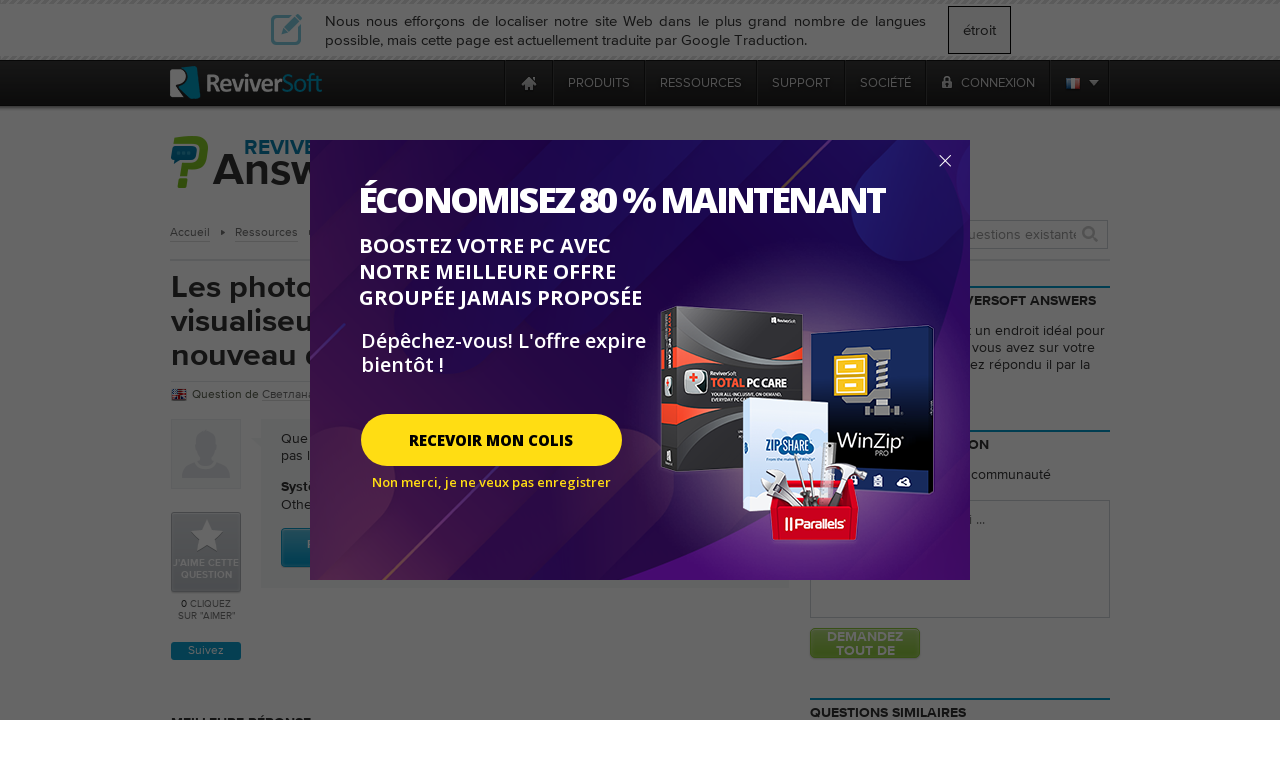

--- FILE ---
content_type: text/html
request_url: https://tray.winzip.com/fr/answers/1194074454/photos-not-opening-in-windows-photo-viewer-it-opens-up-again-in/?ncr=1
body_size: 20615
content:

<!DOCTYPE html PUBLIC "-//W3C//DTD XHTML 1.0 Transitional//EN" "http://www.w3.org/TR/xhtml1/DTD/xhtml1-transitional.dtd">
<html xmlns="http://www.w3.org/1999/xhtml" lang="fr" xml:lang="fr">
<head>
<script type="text/javascript" >var _sf_startpt=(new Date()).getTime()</script>

<meta http-equiv="Content-Type" content="text/html; charset=UTF-8" >
<meta http-equiv="Content-Language" content="fr" >
<meta name="copyright" content="ReviverSoft LLC" >
<meta name="author" content="ReviverSoft" >
<meta name="language" content="fr" >
<meta name="rating" content="SAFE FOR KIDS" >
<meta name="distribution" content="GLOBAL" >
<meta name="verify-v1" content="DufDuafdwZQY+h6YQUhWM/qV0OQrRcYB3r9N2m2BmD8=" >
<meta name="y_key" content="219c369e57f99165" >
<meta name="application-name" content="ReviverSoft" >
<meta name="msapplication-TileColor" content="#ffffff" >
<meta name="msapplication-TileImage" content="/resource/img/logo-alone.png" >
<meta name="GoogleBot" content="noindex, nofollow, noarchive, nosnippet, noimageindex" >
<meta name="robots" content="noindex, nofollow" >
<meta http-equiv="Content-Type" content="text/html; charset=TIS-620" >
<meta http-equiv="Content-Type" content="text/html; charset=TIS-620" >
<meta name="og:image" content="/resource/img/qa/reviverSoft-answers.png" >
<meta name="keywords" content="les, photos, ne, s'ouvrent, pas, dans, le, visualiseur, de, photos, fenêtres, ouvre, à, nouveau, dans, la, peinture" >
<meta name="description" content="Que faire sur la peinture? Non requis. Je veux seulement voir les photos et ne pas les modifier." ><title>Les photos ne s'ouvrent pas dans le visualiseur de photos Windows. Il ouvre à nouveau dans la peinture | ReviverSoft Answers</title><link href="/resource/font/MyFontsWebfontsKit/MyFontsWebfontsKit.css" media="screen" rel="stylesheet" type="text/css" >
<link href="/resource/css/css_local/global.css" media="screen" rel="stylesheet" type="text/css" >
<link href="/resource/js/lightbox/default/jquery.lightbox.css" media="screen" rel="stylesheet" type="text/css" >
<link href="/resource/js/lightbox/css/jquery.lightbox-0.5.css" media="screen" rel="stylesheet" type="text/css" >
<link href="/resource/img/winzip/favicon.ico" rel="shortcut icon" type="image/x-icon" >
<link href="https://tray.winzip.com/en/answers/1194074454/photos-not-opening-in-windows-photo-viewer-it-opens-up-again-in/?ncr=1" hreflang="en" rel="alternate" >
<link href="https://tray.winzip.com/fr/answers/1194074454/photos-not-opening-in-windows-photo-viewer-it-opens-up-again-in/?ncr=1" hreflang="fr" rel="alternate" >
<link href="https://tray.winzip.com/de/answers/1194074454/photos-not-opening-in-windows-photo-viewer-it-opens-up-again-in/?ncr=1" hreflang="de" rel="alternate" >
<link href="https://tray.winzip.com/bg/answers/1194074454/photos-not-opening-in-windows-photo-viewer-it-opens-up-again-in/?ncr=1" hreflang="bg" rel="alternate" >
<link href="https://tray.winzip.com/zh-cn/answers/1194074454/photos-not-opening-in-windows-photo-viewer-it-opens-up-again-in/?ncr=1" hreflang="zh" rel="alternate" >
<link href="https://tray.winzip.com/zh-tw/answers/1194074454/photos-not-opening-in-windows-photo-viewer-it-opens-up-again-in/?ncr=1" hreflang="zh-TW" rel="alternate" >
<link href="https://tray.winzip.com/cs/answers/1194074454/photos-not-opening-in-windows-photo-viewer-it-opens-up-again-in/?ncr=1" hreflang="cs" rel="alternate" >
<link href="https://tray.winzip.com/da/answers/1194074454/photos-not-opening-in-windows-photo-viewer-it-opens-up-again-in/?ncr=1" hreflang="da" rel="alternate" >
<link href="https://tray.winzip.com/nl/answers/1194074454/photos-not-opening-in-windows-photo-viewer-it-opens-up-again-in/?ncr=1" hreflang="nl" rel="alternate" >
<link href="https://tray.winzip.com/fi/answers/1194074454/photos-not-opening-in-windows-photo-viewer-it-opens-up-again-in/?ncr=1" hreflang="fi" rel="alternate" >
<link href="https://tray.winzip.com/el/answers/1194074454/photos-not-opening-in-windows-photo-viewer-it-opens-up-again-in/?ncr=1" hreflang="el" rel="alternate" >
<link href="https://tray.winzip.com/hu/answers/1194074454/photos-not-opening-in-windows-photo-viewer-it-opens-up-again-in/?ncr=1" hreflang="hu" rel="alternate" >
<link href="https://tray.winzip.com/it/answers/1194074454/photos-not-opening-in-windows-photo-viewer-it-opens-up-again-in/?ncr=1" hreflang="it" rel="alternate" >
<link href="https://tray.winzip.com/ja/answers/1194074454/photos-not-opening-in-windows-photo-viewer-it-opens-up-again-in/?ncr=1" hreflang="ja" rel="alternate" >
<link href="https://tray.winzip.com/no/answers/1194074454/photos-not-opening-in-windows-photo-viewer-it-opens-up-again-in/?ncr=1" hreflang="no" rel="alternate" >
<link href="https://tray.winzip.com/pl/answers/1194074454/photos-not-opening-in-windows-photo-viewer-it-opens-up-again-in/?ncr=1" hreflang="pl" rel="alternate" >
<link href="https://tray.winzip.com/pt/answers/1194074454/photos-not-opening-in-windows-photo-viewer-it-opens-up-again-in/?ncr=1" hreflang="pt" rel="alternate" >
<link href="https://tray.winzip.com/ru/answers/1194074454/photos-not-opening-in-windows-photo-viewer-it-opens-up-again-in/?ncr=1" hreflang="ru" rel="alternate" >
<link href="https://tray.winzip.com/es/answers/1194074454/photos-not-opening-in-windows-photo-viewer-it-opens-up-again-in/?ncr=1" hreflang="es" rel="alternate" >
<link href="https://tray.winzip.com/sv/answers/1194074454/photos-not-opening-in-windows-photo-viewer-it-opens-up-again-in/?ncr=1" hreflang="sv" rel="alternate" >
<link href="https://tray.winzip.com/th/answers/1194074454/photos-not-opening-in-windows-photo-viewer-it-opens-up-again-in/?ncr=1" hreflang="th" rel="alternate" >
<link href="https://tray.winzip.com/tr/answers/1194074454/photos-not-opening-in-windows-photo-viewer-it-opens-up-again-in/?ncr=1" hreflang="tr" rel="alternate" >
<link href="https://tray.winzip.com/answers/1194074454/photos-not-opening-in-windows-photo-viewer-it-opens-up-again-in/?ncr=1" hreflang="x-default" rel="alternate" >
<link href="/resource/assets/default/stylesheets/style.css" media="screen" rel="stylesheet" type="text/css" >
<link href="/resource/css/smoothness/jquery-ui-1.8.21.custom.css" media="screen" rel="stylesheet" type="text/css" >
<link href="/resource/js/uploadify/uploadify.css" media="screen" rel="stylesheet" type="text/css" >
<link href="/resource/css/css_local/answers.css" media="screen" rel="stylesheet" type="text/css" >
<link href="/resource/css/css_local/user_profile.css" media="screen" rel="stylesheet" type="text/css" >
<link href="/resource/js/redactor/redactor.css" media="screen" rel="stylesheet" type="text/css" ><script type="text/javascript" src="https://code.jquery.com/jquery-1.12.4.min.js"></script>
<script type="text/javascript" src="https://code.jquery.com/jquery-migrate-1.4.1.min.js"></script>
<script type="text/javascript" src="/resource/js/global/global.min.js"></script>
<script type="text/javascript" src="/resource/js/qa/qa_common.js"></script>
<script type="text/javascript" src="/resource/js/qa/date2timezone/date2timezone.js"></script>
<script type="text/javascript" src="/resource/js/redactor/redactor.min.js"></script>
<script type="text/javascript" src="/resource/js/redactor/langs/fr.js"></script>
<script type="text/javascript" src="/resource/js/qa/lmcbutton.js"></script><script src="/resource/js/jquery/jquery-ui-1.10.0/ui/minified/jquery-ui.min.js" type="text/javascript"></script>
<!-- Start Visual Website Optimizer Asynchronous Code -->
<script type='text/javascript'>
    var _vwo_code=(function(){
        var account_id=66089,
            settings_tolerance=2000,
            library_tolerance=2500,
            use_existing_jquery=false,
// DO NOT EDIT BELOW THIS LINE
            f=false,d=document;return{use_existing_jquery:function(){return use_existing_jquery;},library_tolerance:function(){return library_tolerance;},finish:function(){if(!f){f=true;var a=d.getElementById('_vis_opt_path_hides');if(a)a.parentNode.removeChild(a);}},finished:function(){return f;},load:function(a){var b=d.createElement('script');b.src=a;b.type='text/javascript';b.innerText;b.onerror=function(){_vwo_code.finish();};d.getElementsByTagName('head')[0].appendChild(b);},init:function(){settings_timer=setTimeout('_vwo_code.finish()',settings_tolerance);this.load('//dev.visualwebsiteoptimizer.com/j.php?a='+account_id+'&u='+encodeURIComponent(d.URL)+'&r='+Math.random());var a=d.createElement('style'),b='body{opacity:0 !important;filter:alpha(opacity=0) !important;background:none !important;}',h=d.getElementsByTagName('head')[0];a.setAttribute('id','_vis_opt_path_hides');a.setAttribute('type','text/css');if(a.styleSheet)a.styleSheet.cssText=b;else a.appendChild(d.createTextNode(b));h.appendChild(a);return settings_timer;}};}());_vwo_settings_timer=_vwo_code.init();
</script>
<!-- End Visual Website Optimizer Asynchronous Code -->
    <!--mailChimp tracking code-->
<script type="text/javascript">
    var $mcGoal = {'settings':{'uuid':'52f74e36d3bc99424a30b0345','dc':'us9'}};
    (function() {
        var sp = document.createElement('script'); sp.type = 'text/javascript'; sp.async = true; sp.defer = true;
        sp.src = ('https:' == document.location.protocol ? 'https://s3.amazonaws.com/downloads.mailchimp.com' : 'http://downloads.mailchimp.com') + '/js/goal.min.js';
        var s = document.getElementsByTagName('script')[0]; s.parentNode.insertBefore(sp, s);
    })();
</script>    <script src="https://www.googleoptimize.com/optimize.js?id=OPT-TC6VD5D" async></script>
    <link rel="preload" href="//www.corel.com/static/common/scripts/gtm/gtm-container.min.js" as="script" />
    <script src="//www.corel.com/static/common/scripts/gtm/gtm-container.min.js"></script>
</head>
<body class="m-default c-answers a-show"
            
      >

<div class="wrp">
<div id="main-messages">
    <noscript><!-- Show a notification if the user has disabled javascript -->
    <div class="notification error">
        <div>
                    </div>
    </div>
</noscript>

</div>

<div id="contentProducts">

        <script src="https://apis.google.com/js/client.js?onload=OnLoadCallback" type="text/javascript" async defer></script>
        <div class="close_lang_bar" id="lang_bar_empty"></div>
    <div id="rs-nav" class="lang_bar ">
        <div id="language_bar" class="close_lang_bar">
    <div class="border"></div>
    <table class="lb">
        <tr>
            <td>
                <div class="icon first"></div>
            </td>
            <td>Nous nous efforçons de localiser notre site Web dans le plus grand nombre de langues possible, mais cette page est actuellement traduite par Google Traduction.</td>
            <td id="close_lang_bar">
                étroit            </td>
        </tr>
    </table>
    <div class="border"></div>
</div>        <div id="rs-nav-wrapper" class="fr">
            <a href="/" id="rs-nav-alogo" aria-label="ReviverSoft logo"></a>
                            <div id="nav-menu">
                    <ul id="nav-menu-wrapper">
                        <li class="highLevelMenuItem">
                            <a style="display: inline-block; float: left; height: 45px; width: 40px;margin-left: -40px;cursor: default;outline: none;"
                                href="https://www.reviversoft.com/blog/2019/09/reviversoft-is-10-today/"
                                target="_blank"
                                rel="nofollow"
                                data-track-event="e_navigation"
                                data-track-attr-navLocation="header_nav_bar"
                                data-track-attr-navContent="topNav-menu-reviversoftis10today"
                                aria-label="ReviverSoft is 10 today"
                                tabindex="-1"
                            ></a>
                        </li>
                                                                                    <li class="highLevelMenuItem" id="cell-home">
                                    <a href="/"
                                       data-track-event="e_navigation"
                                       data-track-attr-navLocation="header_nav_bar"
                                       aria-label="Home page"
                                       data-track-attr-navContent="topNav-menu-home"
                                       class="menu-block"
                                       id="cell-home-link">
                                        <div id="cell-home-link-bg" class="nav-sprite">
                                            &nbsp;                                        </div>
                                    </a>
                                </li>
                                                                                            </li>
                                                                                        <li class="highLevelMenuItem" id="cell-products" tabindex="0">
                                        <div class="menu-block"
                                            id="cell-products-link">
                                            produits                                        </div>
                                                                                                    <!--Dropdown hiiden wrapper block-->
                                    <div class="nav-drop column_2">
                                        <!--Arrow-->
                                        <div class="nav-drop-arrow nav-sprite"></div>
                                        <div class="nav-drop-border"></div>
                                        <!--columns wrapper block-->
                                        <table class="nav-drop-columns">
                                            <tbody>
                                                                                                <tr>
                                                                                                                    <td class="nav-drop-column drop-li-icon">
                                                                <a href="/pc-reviver"
                                                                   data-track-event="e_navigation"
                                                                   data-track-attr-navLocation="header_nav_bar"
                                                                   data-track-attr-navContent="topNav-menu-products-pcreviver"
                                                                >
                                                                    <div
                                                                        class="drop-li-ico fl nav-sprite drop-pcr"></div>
                                                                    <div class="drop-li-info fl">
                                                                        <div
                                                                            class="drop-li-title">PC Reviver</div>
                                                                        <div
                                                                            class="drop-li-desc">Optimisation complète du PC</div>
                                                                    </div>
                                                                    <div style="clear: both;"></div>
                                                                </a>
                                                            </td>
                                                                                                                    <td class="nav-drop-column drop-li-icon">
                                                                <a href="/driver-reviver"
                                                                   data-track-event="e_navigation"
                                                                   data-track-attr-navLocation="header_nav_bar"
                                                                   data-track-attr-navContent="topNav-menu-products-driverreviver"
                                                                >
                                                                    <div
                                                                        class="drop-li-ico fl nav-sprite drop-dr"></div>
                                                                    <div class="drop-li-info fl">
                                                                        <div
                                                                            class="drop-li-title">Driver Reviver</div>
                                                                        <div
                                                                            class="drop-li-desc">Mise à jour des pilotes Windows</div>
                                                                    </div>
                                                                    <div style="clear: both;"></div>
                                                                </a>
                                                            </td>
                                                                                                            </tr>
                                                                                                    <tr>
                                                                                                                    <td class="nav-drop-column drop-li-icon">
                                                                <a href="/installsafe"
                                                                   data-track-event="e_navigation"
                                                                   data-track-attr-navLocation="header_nav_bar"
                                                                   data-track-attr-navContent="topNav-menu-products-installsafe"
                                                                >
                                                                    <div
                                                                        class="drop-li-ico fl nav-sprite drop-is"></div>
                                                                    <div class="drop-li-info fl">
                                                                        <div
                                                                            class="drop-li-title">InstallSafe</div>
                                                                        <div
                                                                            class="drop-li-desc">Protégez votre navigateur et votre PC</div>
                                                                    </div>
                                                                    <div style="clear: both;"></div>
                                                                </a>
                                                            </td>
                                                                                                                    <td class="nav-drop-column drop-li-icon">
                                                                <a href="/disk-reviver"
                                                                   data-track-event="e_navigation"
                                                                   data-track-attr-navLocation="header_nav_bar"
                                                                   data-track-attr-navContent="topNav-menu-products-diskreviver"
                                                                >
                                                                    <div
                                                                        class="drop-li-ico fl nav-sprite drop-hddr"></div>
                                                                    <div class="drop-li-info fl">
                                                                        <div
                                                                            class="drop-li-title">Disk Reviver</div>
                                                                        <div
                                                                            class="drop-li-desc">Optimisation complète du disque dur</div>
                                                                    </div>
                                                                    <div style="clear: both;"></div>
                                                                </a>
                                                            </td>
                                                                                                            </tr>
                                                                                                    <tr>
                                                                                                                    <td class="nav-drop-column drop-li-icon">
                                                                <a href="/security-reviver"
                                                                   data-track-event="e_navigation"
                                                                   data-track-attr-navLocation="header_nav_bar"
                                                                   data-track-attr-navContent="topNav-menu-products-securityreviver"
                                                                >
                                                                    <div
                                                                        class="drop-li-ico fl nav-sprite drop-sr"></div>
                                                                    <div class="drop-li-info fl">
                                                                        <div
                                                                            class="drop-li-title">Security Reviver</div>
                                                                        <div
                                                                            class="drop-li-desc">Protection contre les logiciels malveillants et les logiciels espions</div>
                                                                    </div>
                                                                    <div style="clear: both;"></div>
                                                                </a>
                                                            </td>
                                                                                                                    <td class="nav-drop-column drop-li-icon">
                                                                <a href="/start-menu-reviver"
                                                                   data-track-event="e_navigation"
                                                                   data-track-attr-navLocation="header_nav_bar"
                                                                   data-track-attr-navContent="topNav-menu-products-startmenureviver"
                                                                >
                                                                    <div
                                                                        class="drop-li-ico fl nav-sprite drop-smr"></div>
                                                                    <div class="drop-li-info fl">
                                                                        <div
                                                                            class="drop-li-title">Start Menu Reviver</div>
                                                                        <div
                                                                            class="drop-li-desc">Menu de démarrage personnalisable</div>
                                                                    </div>
                                                                    <div style="clear: both;"></div>
                                                                </a>
                                                            </td>
                                                                                                            </tr>
                                                                                                    <tr>
                                                                                                                    <td class="nav-drop-column drop-li-icon">
                                                                <a href="/registry-reviver"
                                                                   data-track-event="e_navigation"
                                                                   data-track-attr-navLocation="header_nav_bar"
                                                                   data-track-attr-navContent="topNav-menu-products-registryreviver"
                                                                >
                                                                    <div
                                                                        class="drop-li-ico fl nav-sprite drop-rr"></div>
                                                                    <div class="drop-li-info fl">
                                                                        <div
                                                                            class="drop-li-title">Registry Reviver</div>
                                                                        <div
                                                                            class="drop-li-desc">Optimiseur de registre Windows</div>
                                                                    </div>
                                                                    <div style="clear: both;"></div>
                                                                </a>
                                                            </td>
                                                                                                                    <td class="nav-drop-column drop-li-icon">
                                                                <a href="/battery-optimizer"
                                                                   data-track-event="e_navigation"
                                                                   data-track-attr-navLocation="header_nav_bar"
                                                                   data-track-attr-navContent="topNav-menu-products-batteryoptimizer"
                                                                >
                                                                    <div
                                                                        class="drop-li-ico fl nav-sprite drop-bo"></div>
                                                                    <div class="drop-li-info fl">
                                                                        <div
                                                                            class="drop-li-title">Battery Optimizer</div>
                                                                        <div
                                                                            class="drop-li-desc">Optimisation de la batterie de l'ordinateur portable</div>
                                                                    </div>
                                                                    <div style="clear: both;"></div>
                                                                </a>
                                                            </td>
                                                                                                            </tr>
                                                                                                    <tr>
                                                                                                                    <td class="nav-drop-column drop-li-icon">
                                                                <a href="/privacy-reviver"
                                                                   data-track-event="e_navigation"
                                                                   data-track-attr-navLocation="header_nav_bar"
                                                                   data-track-attr-navContent="topNav-menu-products-privacyreviver"
                                                                >
                                                                    <div
                                                                        class="drop-li-ico fl nav-sprite drop-pr"></div>
                                                                    <div class="drop-li-info fl">
                                                                        <div
                                                                            class="drop-li-title">Privacy Reviver</div>
                                                                        <div
                                                                            class="drop-li-desc">Protection complète de la vie privée</div>
                                                                    </div>
                                                                    <div style="clear: both;"></div>
                                                                </a>
                                                            </td>
                                                                                                                    <td class="nav-drop-column drop-li-icon">
                                                                <a href="/total-pc-care"
                                                                   data-track-event="e_navigation"
                                                                   data-track-attr-navLocation="header_nav_bar"
                                                                   data-track-attr-navContent="topNav-menu-products-totalpccare"
                                                                >
                                                                    <div
                                                                        class="drop-li-ico fl nav-sprite drop-tpc"></div>
                                                                    <div class="drop-li-info fl">
                                                                        <div
                                                                            class="drop-li-title">Total PC Care</div>
                                                                        <div
                                                                            class="drop-li-desc">Tout compris, entretien quotidien de votre PC</div>
                                                                    </div>
                                                                    <div style="clear: both;"></div>
                                                                </a>
                                                            </td>
                                                                                                            </tr>
                                                                                            </tbody>
                                        </table>
                                        <div class="nav-drop-border"></div>
                                                                                    <div class="drop-footer">
                                                                                                                                                            <table class="drop-footer-table">
                                                            <tr>
                                                                <td>
                                                                    <a href="/store"
                                                                       data-track-event="e_navigation"
                                                                       data-track-attr-navLocation="header_nav_bar"
                                                                       data-track-attr-navContent="topNav-menu-products-allproducts"
                                                                    ><span>Visitez notre magasin                                                                            <span class="nav-sprite"></span></span></a>
                                                                </td>
                                                                <td></td>
                                                            </tr>
                                                        </table>
                                                                                                                                                </div>
                                                                            </div>
                                                            </li>
                                                                                        <li class="highLevelMenuItem" id="cell-resources" tabindex="0">
                                        <div class="menu-block"
                                            id="cell-resources-link">
                                            ressources                                        </div>
                                                                                                    <!--Dropdown hiiden wrapper block-->
                                    <div class="nav-drop column_1">
                                        <!--Arrow-->
                                        <div class="nav-drop-arrow nav-sprite"></div>
                                        <div class="nav-drop-border"></div>
                                        <!--columns wrapper block-->
                                        <table class="nav-drop-columns">
                                            <tbody>
                                                                                                <tr>
                                                        <td class="nav-drop-column drop-li-icon">
                                                            <a href="/blog"
                                                               data-track-event="e_navigation"
                                                               data-track-attr-navLocation="header_nav_bar"
                                                               data-track-attr-navContent="topNav-menu-resources-blog"
                                                            >
                                                                <div
                                                                    class="drop-li-ico fl nav-sprite drop-blog"></div>
                                                                <div class="drop-li-info fl">
                                                                    <div
                                                                        class="drop-li-title">Blog</div>
                                                                    <div
                                                                        class="drop-li-desc">Derniers conseils, astuces et actualités</div>
                                                                </div>
                                                                <div style="clear: both;"></div>
                                                            </a>
                                                        </td>
                                                    </tr>
                                                                                                    <tr>
                                                        <td class="nav-drop-column drop-li-icon">
                                                            <a href="/blog/category/how-tos/video-blogs"
                                                               data-track-event="e_navigation"
                                                               data-track-attr-navLocation="header_nav_bar"
                                                               data-track-attr-navContent="topNav-menu-resources-videoblogs"
                                                            >
                                                                <div
                                                                    class="drop-li-ico fl nav-sprite drop-vblog"></div>
                                                                <div class="drop-li-info fl">
                                                                    <div
                                                                        class="drop-li-title">Video Blogs</div>
                                                                    <div
                                                                        class="drop-li-desc">Protégez votre navigateur et votre PC</div>
                                                                </div>
                                                                <div style="clear: both;"></div>
                                                            </a>
                                                        </td>
                                                    </tr>
                                                                                                    <tr>
                                                        <td class="nav-drop-column drop-li-icon">
                                                            <a href="/file-extensions"
                                                               data-track-event="e_navigation"
                                                               data-track-attr-navLocation="header_nav_bar"
                                                               data-track-attr-navContent="topNav-menu-resources-fileextensions"
                                                            >
                                                                <div
                                                                    class="drop-li-ico fl nav-sprite drop-ext"></div>
                                                                <div class="drop-li-info fl">
                                                                    <div
                                                                        class="drop-li-title">File Extensions</div>
                                                                    <div
                                                                        class="drop-li-desc">Bibliothèque d'extensions de fichiers</div>
                                                                </div>
                                                                <div style="clear: both;"></div>
                                                            </a>
                                                        </td>
                                                    </tr>
                                                                                                    <tr>
                                                        <td class="nav-drop-column drop-li-icon">
                                                            <a href="/newsletter"
                                                               data-track-event="e_navigation"
                                                               data-track-attr-navLocation="header_nav_bar"
                                                               data-track-attr-navContent="topNav-menu-resources-newsletter"
                                                            >
                                                                <div
                                                                    class="drop-li-ico fl nav-sprite drop-news"></div>
                                                                <div class="drop-li-info fl">
                                                                    <div
                                                                        class="drop-li-title">Newsletter</div>
                                                                    <div
                                                                        class="drop-li-desc">Des nouvelles de ReviverSoft</div>
                                                                </div>
                                                                <div style="clear: both;"></div>
                                                            </a>
                                                        </td>
                                                    </tr>
                                                                                                    <tr>
                                                        <td class="nav-drop-column drop-li-icon">
                                                            <a href="/answers"
                                                               data-track-event="e_navigation"
                                                               data-track-attr-navLocation="header_nav_bar"
                                                               data-track-attr-navContent="topNav-menu-resources-answers"
                                                            >
                                                                <div
                                                                    class="drop-li-ico fl nav-sprite drop-ans"></div>
                                                                <div class="drop-li-info fl">
                                                                    <div
                                                                        class="drop-li-title">Answers</div>
                                                                    <div
                                                                        class="drop-li-desc">Vos réponses à vos questions</div>
                                                                </div>
                                                                <div style="clear: both;"></div>
                                                            </a>
                                                        </td>
                                                    </tr>
                                                                                            </tbody>
                                        </table>
                                        <div class="nav-drop-border"></div>
                                                                                    <div class="drop-footer">
                                                                                                                                                            <a href="/resources"
                                                           data-track-event="e_navigation"
                                                           data-track-attr-navLocation="header_nav_bar"
                                                           data-track-attr-navContent="topNav-menu-resources-allresources"
                                                        ><span>Voir toutes les ressources ReviverSoft                                                                <span class="nav-sprite"></span></span></a>
                                                                                                                                                </div>
                                                                            </div>
                                                            </li>
                                                                                        <li class="highLevelMenuItem" id="cell-support" tabindex="0">
                                        <div class="menu-block"
                                            id="cell-support-link">
                                            support                                        </div>
                                                                                                    <!--Dropdown hiiden wrapper block-->
                                    <div class="nav-drop column_2">
                                        <!--Arrow-->
                                        <div class="nav-drop-arrow nav-sprite"></div>
                                        <div class="nav-drop-border"></div>
                                        <!--columns wrapper block-->
                                        <table class="nav-drop-columns">
                                            <tbody>
                                                                                                <tr>
                                                                                                                    <td class="nav-drop-column drop-li-icon">
                                                                <a href="/support/pc-reviver/"
                                                                   data-track-event="e_navigation"
                                                                   data-track-attr-navLocation="header_nav_bar"
                                                                   data-track-attr-navContent="topNav-menu-support-pcreviver"
                                                                >
                                                                    <div
                                                                        class="drop-li-ico fl nav-sprite drop-pcr"></div>
                                                                    <div class="drop-li-info fl">
                                                                        <div
                                                                            class="drop-li-title">PC Reviver</div>
                                                                        <div
                                                                            class="drop-li-desc">PC Reviver support</div>
                                                                    </div>
                                                                    <div style="clear: both;"></div>
                                                                </a>
                                                            </td>
                                                                                                                    <td class="nav-drop-column drop-li-icon">
                                                                <a href="/support/driver-reviver/"
                                                                   data-track-event="e_navigation"
                                                                   data-track-attr-navLocation="header_nav_bar"
                                                                   data-track-attr-navContent="topNav-menu-support-driverreviver"
                                                                >
                                                                    <div
                                                                        class="drop-li-ico fl nav-sprite drop-dr"></div>
                                                                    <div class="drop-li-info fl">
                                                                        <div
                                                                            class="drop-li-title">Driver Reviver</div>
                                                                        <div
                                                                            class="drop-li-desc">Driver Reviver support</div>
                                                                    </div>
                                                                    <div style="clear: both;"></div>
                                                                </a>
                                                            </td>
                                                                                                            </tr>
                                                                                                    <tr>
                                                                                                                    <td class="nav-drop-column drop-li-icon">
                                                                <a href="/support/installsafe/"
                                                                   data-track-event="e_navigation"
                                                                   data-track-attr-navLocation="header_nav_bar"
                                                                   data-track-attr-navContent="topNav-menu-support-installsafe"
                                                                >
                                                                    <div
                                                                        class="drop-li-ico fl nav-sprite drop-is"></div>
                                                                    <div class="drop-li-info fl">
                                                                        <div
                                                                            class="drop-li-title">InstallSafe</div>
                                                                        <div
                                                                            class="drop-li-desc">InstallSafe support</div>
                                                                    </div>
                                                                    <div style="clear: both;"></div>
                                                                </a>
                                                            </td>
                                                                                                                    <td class="nav-drop-column drop-li-icon">
                                                                <a href="/support/disk-reviver/"
                                                                   data-track-event="e_navigation"
                                                                   data-track-attr-navLocation="header_nav_bar"
                                                                   data-track-attr-navContent="topNav-menu-support-diskreviver"
                                                                >
                                                                    <div
                                                                        class="drop-li-ico fl nav-sprite drop-hddr"></div>
                                                                    <div class="drop-li-info fl">
                                                                        <div
                                                                            class="drop-li-title">Disk Reviver</div>
                                                                        <div
                                                                            class="drop-li-desc">Disk Reviver support</div>
                                                                    </div>
                                                                    <div style="clear: both;"></div>
                                                                </a>
                                                            </td>
                                                                                                            </tr>
                                                                                                    <tr>
                                                                                                                    <td class="nav-drop-column drop-li-icon">
                                                                <a href="/support/security-reviver/"
                                                                   data-track-event="e_navigation"
                                                                   data-track-attr-navLocation="header_nav_bar"
                                                                   data-track-attr-navContent="topNav-menu-support-securityreviver"
                                                                >
                                                                    <div
                                                                        class="drop-li-ico fl nav-sprite drop-sr"></div>
                                                                    <div class="drop-li-info fl">
                                                                        <div
                                                                            class="drop-li-title">Security Reviver</div>
                                                                        <div
                                                                            class="drop-li-desc">Security Reviver support</div>
                                                                    </div>
                                                                    <div style="clear: both;"></div>
                                                                </a>
                                                            </td>
                                                                                                                    <td class="nav-drop-column drop-li-icon">
                                                                <a href="/support/start-menu-reviver/"
                                                                   data-track-event="e_navigation"
                                                                   data-track-attr-navLocation="header_nav_bar"
                                                                   data-track-attr-navContent="topNav-menu-support-startmenureviver"
                                                                >
                                                                    <div
                                                                        class="drop-li-ico fl nav-sprite drop-smr"></div>
                                                                    <div class="drop-li-info fl">
                                                                        <div
                                                                            class="drop-li-title">Start Menu Reviver</div>
                                                                        <div
                                                                            class="drop-li-desc">Start Menu Reviver support</div>
                                                                    </div>
                                                                    <div style="clear: both;"></div>
                                                                </a>
                                                            </td>
                                                                                                            </tr>
                                                                                                    <tr>
                                                                                                                    <td class="nav-drop-column drop-li-icon">
                                                                <a href="/support/privacy-reviver/"
                                                                   data-track-event="e_navigation"
                                                                   data-track-attr-navLocation="header_nav_bar"
                                                                   data-track-attr-navContent="topNav-menu-support-privacyreviver"
                                                                >
                                                                    <div
                                                                        class="drop-li-ico fl nav-sprite drop-pr"></div>
                                                                    <div class="drop-li-info fl">
                                                                        <div
                                                                            class="drop-li-title">Privacy Reviver</div>
                                                                        <div
                                                                            class="drop-li-desc">Privacy Reviver support</div>
                                                                    </div>
                                                                    <div style="clear: both;"></div>
                                                                </a>
                                                            </td>
                                                                                                                    <td class="nav-drop-column drop-li-icon">
                                                                <a href="/support/macreviver/"
                                                                   data-track-event="e_navigation"
                                                                   data-track-attr-navLocation="header_nav_bar"
                                                                   data-track-attr-navContent="topNav-menu-support-macreviver"
                                                                >
                                                                    <div
                                                                        class="drop-li-ico fl nav-sprite drop-mr"></div>
                                                                    <div class="drop-li-info fl">
                                                                        <div
                                                                            class="drop-li-title">MacReviver</div>
                                                                        <div
                                                                            class="drop-li-desc">MacReviver support</div>
                                                                    </div>
                                                                    <div style="clear: both;"></div>
                                                                </a>
                                                            </td>
                                                                                                            </tr>
                                                                                                    <tr>
                                                                                                                    <td class="nav-drop-column drop-li-icon">
                                                                <a href="/support/registry-reviver/"
                                                                   data-track-event="e_navigation"
                                                                   data-track-attr-navLocation="header_nav_bar"
                                                                   data-track-attr-navContent="topNav-menu-support-registryreviver"
                                                                >
                                                                    <div
                                                                        class="drop-li-ico fl nav-sprite drop-rr"></div>
                                                                    <div class="drop-li-info fl">
                                                                        <div
                                                                            class="drop-li-title">Registry Reviver</div>
                                                                        <div
                                                                            class="drop-li-desc">Registry Reviver support</div>
                                                                    </div>
                                                                    <div style="clear: both;"></div>
                                                                </a>
                                                            </td>
                                                                                                                    <td class="nav-drop-column drop-li-icon">
                                                                <a href="/support/battery-optimizer/"
                                                                   data-track-event="e_navigation"
                                                                   data-track-attr-navLocation="header_nav_bar"
                                                                   data-track-attr-navContent="topNav-menu-support-batteryoptimizer"
                                                                >
                                                                    <div
                                                                        class="drop-li-ico fl nav-sprite drop-bo"></div>
                                                                    <div class="drop-li-info fl">
                                                                        <div
                                                                            class="drop-li-title">Battery Optimizer</div>
                                                                        <div
                                                                            class="drop-li-desc">Battery Optimizer support</div>
                                                                    </div>
                                                                    <div style="clear: both;"></div>
                                                                </a>
                                                            </td>
                                                                                                            </tr>
                                                                                            </tbody>
                                        </table>
                                        <div class="nav-drop-border"></div>
                                                                                    <div class="drop-footer">
                                                                                                    <table class="drop-footer-table">
                                                        <tr>
                                                            <td>
                                                                <a href="/support/"
                                                                   data-track-event="e_navigation"
                                                                   data-track-attr-navLocation="header_nav_bar"
                                                                   data-track-attr-navContent="topNav-menu-support-homepage"
                                                                ><span>Visitez notre page d'accueil du service d'assistance                                                                        <span class="nav-sprite"></span></span></a>
                                                            </td>
                                                            <td>
                                                                <a href="/support/contact/"
                                                                   data-track-event="e_navigation"
                                                                   data-track-attr-navLocation="header_nav_bar"
                                                                   data-track-attr-navContent="topNav-menu-support-contactsupport"
                                                                ><span>Contactez notre équipe d'assistance                                                                        <span class="nav-sprite"></span></span></a>
                                                            </td>
                                                        </tr>
                                                    </table>
                                                                                            </div>
                                                                            </div>
                                                            </li>
                                                                                        <li class="highLevelMenuItem" id="cell-company" tabindex="0">
                                        <div class="menu-block"
                                            id="cell-company-link">
                                            société                                        </div>
                                                                                                    <!--Dropdown hiiden wrapper block-->
                                    <div class="nav-drop column_1">
                                        <!--Arrow-->
                                        <div class="nav-drop-arrow nav-sprite"></div>
                                        <div class="nav-drop-border"></div>
                                        <!--columns wrapper block-->
                                        <table class="nav-drop-columns">
                                            <tbody>
                                                                                                <tr>
                                                        <td class="nav-drop-column drop-li-icon">
                                                            <a href="/company"
                                                               data-track-event="e_navigation"
                                                               data-track-attr-navLocation="header_nav_bar"
                                                               data-track-attr-navContent="topNav-menu-company-company"
                                                            >
                                                                <div
                                                                    class="drop-li-ico fl nav-sprite drop-comp"></div>
                                                                <div class="drop-li-info fl">
                                                                    <div
                                                                        class="drop-li-title">About Us</div>
                                                                    <div
                                                                        class="drop-li-desc">Apprenez-en plus sur ReviverSoft]</div>
                                                                </div>
                                                                <div style="clear: both;"></div>
                                                            </a>
                                                        </td>
                                                    </tr>
                                                                                                    <tr>
                                                        <td class="nav-drop-column drop-li-icon">
                                                            <a href="/company/trust"
                                                               data-track-event="e_navigation"
                                                               data-track-attr-navLocation="header_nav_bar"
                                                               data-track-attr-navContent="topNav-menu-company-trust"
                                                            >
                                                                <div
                                                                    class="drop-li-ico fl nav-sprite drop-trust"></div>
                                                                <div class="drop-li-info fl">
                                                                    <div
                                                                        class="drop-li-title">Trust</div>
                                                                    <div
                                                                        class="drop-li-desc">L'importance de la confiance</div>
                                                                </div>
                                                                <div style="clear: both;"></div>
                                                            </a>
                                                        </td>
                                                    </tr>
                                                                                                    <tr>
                                                        <td class="nav-drop-column drop-li-icon">
                                                            <a href="/company/testimonials"
                                                               data-track-event="e_navigation"
                                                               data-track-attr-navLocation="header_nav_bar"
                                                               data-track-attr-navContent="topNav-menu-company-testimonials"
                                                            >
                                                                <div
                                                                    class="drop-li-ico fl nav-sprite drop-test"></div>
                                                                <div class="drop-li-info fl">
                                                                    <div
                                                                        class="drop-li-title">Testimonials</div>
                                                                    <div
                                                                        class="drop-li-desc">Ce que les autres en disent</div>
                                                                </div>
                                                                <div style="clear: both;"></div>
                                                            </a>
                                                        </td>
                                                    </tr>
                                                                                                    <tr>
                                                        <td class="nav-drop-column drop-li-icon">
                                                            <a href="/feedback"
                                                               data-track-event="e_navigation"
                                                               data-track-attr-navLocation="header_nav_bar"
                                                               data-track-attr-navContent="topNav-menu-company-feedback"
                                                            >
                                                                <div
                                                                    class="drop-li-ico fl nav-sprite drop-feed"></div>
                                                                <div class="drop-li-info fl">
                                                                    <div
                                                                        class="drop-li-title">Feedback</div>
                                                                    <div
                                                                        class="drop-li-desc">Comment est-ce qu'on s'en sort ?</div>
                                                                </div>
                                                                <div style="clear: both;"></div>
                                                            </a>
                                                        </td>
                                                    </tr>
                                                                                                    <tr>
                                                        <td class="nav-drop-column drop-li-icon">
                                                            <a href="https://www.facebook.com/reviversoft"
                                                               data-track-event="e_navigation"
                                                               data-track-attr-navLocation="header_nav_bar"
                                                               data-track-attr-navContent="topNav-menu-company-facebook"
                                                            >
                                                                <div
                                                                    class="drop-li-ico fl nav-sprite drop-face"></div>
                                                                <div class="drop-li-info fl">
                                                                    <div
                                                                        class="drop-li-title">Facebook</div>
                                                                    <div
                                                                        class="drop-li-desc">Contactez-nous</div>
                                                                </div>
                                                                <div style="clear: both;"></div>
                                                            </a>
                                                        </td>
                                                    </tr>
                                                                                            </tbody>
                                        </table>
                                        <div class="nav-drop-border"></div>
                                                                            </div>
                                                            </li>
                                                                                                            <!--            native button for google+-->
                                <div style="display: none;">
                                    <script src="/resource/js/user/popups.min.js" defer="defer"></script>
<script type="text/javascript">
    var googleAuth = {
        /**
         * Load library oauth2 for activation method userinfo
         */
        getEmail: function (qiet) {
            gapi.client.load('oauth2', 'v2', function () {
                var request = gapi.client.oauth2.userinfo.get();
                if (qiet === true) {
                    request.execute(googleAuth.getEmailCallbackQuiet);
                } else {
                    request.execute(googleAuth.getEmailCallback);
                }
            });
        },

        getEmailCallback: function (obj) {
            popups.makeOverlay();
            var email;
            if (obj['email']) {
                email = obj['email'];
                //check lang
                var curr_lang = utilGetPageLang();
                var loginType = $('#signinButton').attr('data-type');
                $.ajax({
                    url     : curr_lang + 'login/google-account',
                    type    : 'post',
                    dataType: 'json',
                    data    : {
                        state      : "220d254b11bf2e4e6585d9b70e2381bf",
                        accessToken: googleAuth.authResult['access_token'],
                        code       : googleAuth.authResult['code'],
                        email      : email,
                        loginType  : loginType
                    },
                    success : function (response) {
                        //if for answers part
                        //this block, show message from server
                        if ($('#cusomerLogin').data('isDisplay') == true && typeof response != "undefined" && response.msg != 'undefined') {
                            var errorMessage = $('#cusomerLogin').find('.showErrorMessage');
                            var messageColor = response.status == "success" ? "green" : "red";
                            errorMessage.css({
                                'backgroundColor': messageColor,
                                'color'          : '#fff'
                            }).text(response.msg).show();
                        }

                        //if user is logged
                        if (response.status == "success" && typeof response != "undefined") {
                            //unbind all events wich prevent to open modal windows
                            popups.undelegateModal();

                            if (null === window.preloginActionObj) {
                                if (response.url == null) {
                                    location.reload();
                                } else {
                                    location.href = response.url;
                                }
                                return;
                            }

                            if (null !== window.popapLoginWindow) {
                                popapLoginWindow.dialog('destroy');
                            }

                            //when user login without any actions
                            if (null !== popapLoginWindowToplink && popapLoginWindowToplink.dialog("isOpen")) {
                                popapLoginWindowToplink.dialog('close');
                                location.reload();
                                return;
                            }
                            $.publish("userLogin");
                        } else {
                            alert(response.msg);  //show service message
                        }
                        popups.hideOverlay();//remove overlay
                    },
                    error   : function () {
                        popups.hideOverlay();
                        alert('an error occured');
                    }
                });
            }
        },

        getEmailCallbackQuiet: function (obj) {
            var email;
            if (obj['email']) {
                email = obj['email'];
                //check lang
                var curr_lang = utilGetPageLang();
                var loginType = $('#signinButton').attr('data-type');
                $.ajax({
                    url     : curr_lang + 'login/google-account',
                    type    : 'post',
                    dataType: 'json',
                    data    : {
                        state      : "220d254b11bf2e4e6585d9b70e2381bf",
                        accessToken: googleAuth.authResult['access_token'],
                        code       : googleAuth.authResult['code'],
                        email      : email,
                        loginType  : loginType,
                        quiet      : true
                    },
                    success : function (response) {
                        //if user is logged
                        if (response.status == "success" && typeof response != "undefined") {
                            //unbind all events wich prevent to open modal windows
                            popups.undelegateModal();

                            if (null !== window.popapLoginWindow) {
                                popapLoginWindow.dialog('destroy');
                            }
                            googleAuth.setMenuItem(response);
                        } else {
                            console.log(response.msg);  //show service message
                        }
                    },
                    error   : function () {
                        console.log('an error occured');
                    }
                });
            }
        },

        /*Update menu item if quiet login was successful*/
        setMenuItem          : function (response) {
            var menuItem = $('#cell-account');
            menuItem.html(response.menu);
        }
    };
    function signInCallback(authResult) {
        googleAuth.authResult = authResult;
        if (authResult['code']) {
            $('#signinButton').attr('style', 'display: none');
            googleAuth.getEmail(false);
        } else if (authResult['error']) {
            if (authResult['error'] == "access_denied") {
                alert("Vous devriez donner un accès pour vos information du compte.");
            } else if (authResult['error'] == "immediate_failed") {
                console.log("Echec de la connexion automatique de l'utilisateur");
            } else {
                alert("Une erreur est survenue " + authResult['error']);
            }
        }
    }

    function g__auth(event, prompt, callback) {
        callback = typeof callback !== 'undefined' ? callback : signInCallback;

        var params = {
            client_id: '411117460947-2nuj5fbfu6sbpv5m42qvhqsrh5ek4lp7.apps.googleusercontent.com',
            scope: 'email profile openid',
            response_type: 'id_token code permission',
            prompt: 'consent'
        };

        if( prompt ) {
            params.prompt = 'none';
        }

        if(typeof gapi === 'object' && gapi.auth2.authorize === 'function') {
          gapi.auth2.authorize(params, function (response) {
            callback(response);
          });
        }
    }
    $(function () {
        $('body').on('click', '#ajaxGoogleLogin, #googleLoginButton', function(){
            g__auth(true, false )
        });
    });
</script>
<div id="result"></div>
<style>
    iframe[src^="https://apis.google.com"] {
        display: none;
    }
    .soc_buttons iframe[src^="https://apis.google.com"] {
        display: block;
    }
</style>
                                    <script type="application/javascript"
                                            src="/resource/js/register_login/quiet_social_login.min.js"
                                            defer></script>
                                </div>
                                <!--            native button for google+-->
                                                        <li class="highLevelMenuItem" id="cell-account">
                                                                    <a href="/login/"
                                       rel="nofollow"
                                       class="menu-block"
                                       data-track-event="e_navigation"
                                       data-track-attr-navLocation="header_nav_bar"
                                       data-track-attr-navContent="topNav-menu-login"
                                       id="cell-account-link">
                                        <div id="cell-account-link-bg" class="nav-sprite">
                                            Connexion                                        </div>
                                    </a>
                                                            </li>
                                                <li class="highLevelMenuItem menuLang" style="z-index:2; position:relative">
                            <div href="#" id="lng" tabindex="0">
                                <div id="langdiv">
                                    <div class="swither_header">
    <div class="switcher_arrow" id="currlng">
        <div id="fr"></div>
    </div>
    <span class="switcher_arrow" id="arrow">&nbsp;</span>
</div>
<div class="switcher_wrap nav-drop" id="sw">
    <div id="lang_links" style="top: 11px;">
        <div id="tuts" style="z-index: 20001;">
            <div id="langWrap">
                
                                    <ul>
                                                                                <li>
                                <a href="//tray.winzip.com/answers/1194074454/photos-not-opening-in-windows-photo-viewer-it-opens-up-again-in/?ncr=1&lang=en"
                                   class="icon"
                                   hreflang="en"
                                   onclick="tracking.languageChange('fr', 'en');"
                                   style="padding:1px 10px 0 15px;text-decoration:none;">
                                    <div id="us"></div>
                                    <div class="lng">english</div>
                                    <div class="clear"></div>
                                </a>
                            </li>
                                                                                <li>
                                <a href="//tray.winzip.com/fr/answers/1194074454/photos-not-opening-in-windows-photo-viewer-it-opens-up-again-in/?ncr=1"
                                   class="icon"
                                   hreflang="fr"
                                   onclick="tracking.languageChange('fr', 'fr');"
                                   style="padding:1px 10px 0 15px;text-decoration:none;">
                                    <div id="fr"></div>
                                    <div class="lng">français</div>
                                    <div class="clear"></div>
                                </a>
                            </li>
                                                                                <li>
                                <a href="//tray.winzip.com/de/answers/1194074454/photos-not-opening-in-windows-photo-viewer-it-opens-up-again-in/?ncr=1"
                                   class="icon"
                                   hreflang="de"
                                   onclick="tracking.languageChange('fr', 'de');"
                                   style="padding:1px 10px 0 15px;text-decoration:none;">
                                    <div id="de"></div>
                                    <div class="lng">deutsch</div>
                                    <div class="clear"></div>
                                </a>
                            </li>
                                                                                <li>
                                <a href="//tray.winzip.com/bg/answers/1194074454/photos-not-opening-in-windows-photo-viewer-it-opens-up-again-in/?ncr=1"
                                   class="icon"
                                   hreflang="bg"
                                   onclick="tracking.languageChange('fr', 'bg');"
                                   style="padding:1px 10px 0 15px;text-decoration:none;">
                                    <div id="bg"></div>
                                    <div class="lng">български</div>
                                    <div class="clear"></div>
                                </a>
                            </li>
                                                                                <li>
                                <a href="//tray.winzip.com/zh-cn/answers/1194074454/photos-not-opening-in-windows-photo-viewer-it-opens-up-again-in/?ncr=1"
                                   class="icon"
                                   hreflang="zh-cn"
                                   onclick="tracking.languageChange('fr', 'zh-cn');"
                                   style="padding:1px 10px 0 15px;text-decoration:none;">
                                    <div id="cn"></div>
                                    <div class="lng">中文</div>
                                    <div class="clear"></div>
                                </a>
                            </li>
                                                                                <li>
                                <a href="//tray.winzip.com/zh-tw/answers/1194074454/photos-not-opening-in-windows-photo-viewer-it-opens-up-again-in/?ncr=1"
                                   class="icon"
                                   hreflang="zh-tw"
                                   onclick="tracking.languageChange('fr', 'zh-tw');"
                                   style="padding:1px 10px 0 15px;text-decoration:none;">
                                    <div id="tw"></div>
                                    <div class="lng">台灣</div>
                                    <div class="clear"></div>
                                </a>
                            </li>
                                                                                <li>
                                <a href="//tray.winzip.com/cs/answers/1194074454/photos-not-opening-in-windows-photo-viewer-it-opens-up-again-in/?ncr=1"
                                   class="icon"
                                   hreflang="cs"
                                   onclick="tracking.languageChange('fr', 'cs');"
                                   style="padding:1px 10px 0 15px;text-decoration:none;">
                                    <div id="cz"></div>
                                    <div class="lng">čeština</div>
                                    <div class="clear"></div>
                                </a>
                            </li>
                                                                                <li>
                                <a href="//tray.winzip.com/da/answers/1194074454/photos-not-opening-in-windows-photo-viewer-it-opens-up-again-in/?ncr=1"
                                   class="icon"
                                   hreflang="da"
                                   onclick="tracking.languageChange('fr', 'da');"
                                   style="padding:1px 10px 0 15px;text-decoration:none;">
                                    <div id="dk"></div>
                                    <div class="lng">dansk</div>
                                    <div class="clear"></div>
                                </a>
                            </li>
                                            </ul>
                                    <ul>
                                                                                <li>
                                <a href="//tray.winzip.com/nl/answers/1194074454/photos-not-opening-in-windows-photo-viewer-it-opens-up-again-in/?ncr=1"
                                   class="icon"
                                   hreflang="nl"
                                   onclick="tracking.languageChange('fr', 'nl');"
                                   style="padding:1px 10px 0 15px;text-decoration:none;">
                                    <div id="nl"></div>
                                    <div class="lng">nederlands</div>
                                    <div class="clear"></div>
                                </a>
                            </li>
                                                                                <li>
                                <a href="//tray.winzip.com/fi/answers/1194074454/photos-not-opening-in-windows-photo-viewer-it-opens-up-again-in/?ncr=1"
                                   class="icon"
                                   hreflang="fi"
                                   onclick="tracking.languageChange('fr', 'fi');"
                                   style="padding:1px 10px 0 15px;text-decoration:none;">
                                    <div id="fi"></div>
                                    <div class="lng">suomi</div>
                                    <div class="clear"></div>
                                </a>
                            </li>
                                                                                <li>
                                <a href="//tray.winzip.com/el/answers/1194074454/photos-not-opening-in-windows-photo-viewer-it-opens-up-again-in/?ncr=1"
                                   class="icon"
                                   hreflang="el"
                                   onclick="tracking.languageChange('fr', 'el');"
                                   style="padding:1px 10px 0 15px;text-decoration:none;">
                                    <div id="gr"></div>
                                    <div class="lng">ελληνικά</div>
                                    <div class="clear"></div>
                                </a>
                            </li>
                                                                                <li>
                                <a href="//tray.winzip.com/hu/answers/1194074454/photos-not-opening-in-windows-photo-viewer-it-opens-up-again-in/?ncr=1"
                                   class="icon"
                                   hreflang="hu"
                                   onclick="tracking.languageChange('fr', 'hu');"
                                   style="padding:1px 10px 0 15px;text-decoration:none;">
                                    <div id="hu"></div>
                                    <div class="lng">magyar</div>
                                    <div class="clear"></div>
                                </a>
                            </li>
                                                                                <li>
                                <a href="//tray.winzip.com/it/answers/1194074454/photos-not-opening-in-windows-photo-viewer-it-opens-up-again-in/?ncr=1"
                                   class="icon"
                                   hreflang="it"
                                   onclick="tracking.languageChange('fr', 'it');"
                                   style="padding:1px 10px 0 15px;text-decoration:none;">
                                    <div id="it"></div>
                                    <div class="lng">italiano</div>
                                    <div class="clear"></div>
                                </a>
                            </li>
                                                                                <li>
                                <a href="//tray.winzip.com/ja/answers/1194074454/photos-not-opening-in-windows-photo-viewer-it-opens-up-again-in/?ncr=1"
                                   class="icon"
                                   hreflang="ja"
                                   onclick="tracking.languageChange('fr', 'ja');"
                                   style="padding:1px 10px 0 15px;text-decoration:none;">
                                    <div id="jp"></div>
                                    <div class="lng">日本語</div>
                                    <div class="clear"></div>
                                </a>
                            </li>
                                                                                <li>
                                <a href="//tray.winzip.com/no/answers/1194074454/photos-not-opening-in-windows-photo-viewer-it-opens-up-again-in/?ncr=1"
                                   class="icon"
                                   hreflang="no"
                                   onclick="tracking.languageChange('fr', 'no');"
                                   style="padding:1px 10px 0 15px;text-decoration:none;">
                                    <div id="no"></div>
                                    <div class="lng">norsk</div>
                                    <div class="clear"></div>
                                </a>
                            </li>
                                                                                <li>
                                <a href="//tray.winzip.com/pl/answers/1194074454/photos-not-opening-in-windows-photo-viewer-it-opens-up-again-in/?ncr=1"
                                   class="icon"
                                   hreflang="pl"
                                   onclick="tracking.languageChange('fr', 'pl');"
                                   style="padding:1px 10px 0 15px;text-decoration:none;">
                                    <div id="pl"></div>
                                    <div class="lng">polski</div>
                                    <div class="clear"></div>
                                </a>
                            </li>
                                            </ul>
                                    <ul>
                                                                                <li>
                                <a href="//tray.winzip.com/pt/answers/1194074454/photos-not-opening-in-windows-photo-viewer-it-opens-up-again-in/?ncr=1"
                                   class="icon"
                                   hreflang="pt"
                                   onclick="tracking.languageChange('fr', 'pt');"
                                   style="padding:1px 10px 0 15px;text-decoration:none;">
                                    <div id="pt"></div>
                                    <div class="lng">português</div>
                                    <div class="clear"></div>
                                </a>
                            </li>
                                                                                <li>
                                <a href="//tray.winzip.com/ru/answers/1194074454/photos-not-opening-in-windows-photo-viewer-it-opens-up-again-in/?ncr=1"
                                   class="icon"
                                   hreflang="ru"
                                   onclick="tracking.languageChange('fr', 'ru');"
                                   style="padding:1px 10px 0 15px;text-decoration:none;">
                                    <div id="ru"></div>
                                    <div class="lng">русский</div>
                                    <div class="clear"></div>
                                </a>
                            </li>
                                                                                <li>
                                <a href="//tray.winzip.com/es/answers/1194074454/photos-not-opening-in-windows-photo-viewer-it-opens-up-again-in/?ncr=1"
                                   class="icon"
                                   hreflang="es"
                                   onclick="tracking.languageChange('fr', 'es');"
                                   style="padding:1px 10px 0 15px;text-decoration:none;">
                                    <div id="es"></div>
                                    <div class="lng">español</div>
                                    <div class="clear"></div>
                                </a>
                            </li>
                                                                                <li>
                                <a href="//tray.winzip.com/sv/answers/1194074454/photos-not-opening-in-windows-photo-viewer-it-opens-up-again-in/?ncr=1"
                                   class="icon"
                                   hreflang="sv"
                                   onclick="tracking.languageChange('fr', 'sv');"
                                   style="padding:1px 10px 0 15px;text-decoration:none;">
                                    <div id="se"></div>
                                    <div class="lng">svenska</div>
                                    <div class="clear"></div>
                                </a>
                            </li>
                                                                                <li>
                                <a href="//tray.winzip.com/th/answers/1194074454/photos-not-opening-in-windows-photo-viewer-it-opens-up-again-in/?ncr=1"
                                   class="icon"
                                   hreflang="th"
                                   onclick="tracking.languageChange('fr', 'th');"
                                   style="padding:1px 10px 0 15px;text-decoration:none;">
                                    <div id="th"></div>
                                    <div class="lng">ภาษาไทย</div>
                                    <div class="clear"></div>
                                </a>
                            </li>
                                                                                <li>
                                <a href="//tray.winzip.com/tr/answers/1194074454/photos-not-opening-in-windows-photo-viewer-it-opens-up-again-in/?ncr=1"
                                   class="icon"
                                   hreflang="tr"
                                   onclick="tracking.languageChange('fr', 'tr');"
                                   style="padding:1px 10px 0 15px;text-decoration:none;">
                                    <div id="tr"></div>
                                    <div class="lng">türkçe</div>
                                    <div class="clear"></div>
                                </a>
                            </li>
                                            </ul>
                                <div>
                    <div>
                    </div>
                </div>


                                </div>
                            </div>
                        </li>
                    </ul>
                </div>
                    </div>
    </div>

<script>
    $(function () {
        $('.highLevelMenuItem').on('click', function (e) {
            e.stopPropagation();

            var isDropdownTrigger = $(this).find('.nav-drop').length > 0;
            var isTriggerSelfOrWrapper = $(e.target).hasClass('highLevelMenuItem') || $(e.target).hasClass('menu-block');

            if (isDropdownTrigger && isTriggerSelfOrWrapper) {
                e.preventDefault();
            }

            if (!$(this).hasClass('selected-block')) {
                $('.highLevelMenuItem').removeClass('selected-block');
                $(this).addClass('selected-block');
                $('.nav-drop').hide();
                $('#sw').hide();
                $(this).find('.nav-drop').fadeIn(200);
            } else {
                $(this).removeClass('selected-block');
                $(this).find('.nav-drop').fadeOut(200);
            }

            $(document).click(function (e) {
                $('.highLevelMenuItem').removeClass('selected-block');
                $(".nav-drop").hide();
            });
        });
        $('#close_lang_bar').click(function () {
            $('.close_lang_bar').fadeOut('slow');
        })

        $('.highLevelMenuItem').on('keydown', function (e) {
            if (e.key === 'Enter') {
                e.preventDefault();
                $(this).click(); 
            }
        });

        $(document).on('keydown', '#cell-home > a, #cell-account-link, .nav-drop a', function (e) {
            if (e.key === 'Enter') {
                e.preventDefault();
                this.click();
            }
        })

         $(document).on('keydown', function (e) {
            var $focused = $(document.activeElement);
            var $links = $('.highLevelMenuItem.selected-block .nav-drop a');

            if (!$links.length) return;

            if (e.key === 'Escape') {
                $('.highLevelMenuItem').removeClass('selected-block');
                $('.nav-drop').hide();
            }

            var isFirst = $links.first()[0] === $focused[0];
            var isLast = $links.last()[0] === $focused[0];

            if (
                e.key === 'Tab' &&
                ((e.shiftKey && isFirst) || (!e.shiftKey && isLast))
            ) {
                $('.highLevelMenuItem').removeClass('selected-block');
                $('.nav-drop').hide();
            }
        });
    });
</script>
        <div id="hdr">
    <!--<script src="resource/js/user/pubsub.js"></script>-->
<script type="text/javascript">
    //keep this function to use on register link click
    function setAnswersUserCookie(name, value, days) {
        var expires = "";
        if (days) {
            var date = new Date();
            date.setTime(date.getTime() + (days*24*60*60*1000));
            expires = "; expires=" + date.toUTCString();
        }
        document.cookie = name + "=" + (value || "")  + expires + "; path=/";
    }
    (function () {
		var po = document.createElement('script');
		po.type = 'text/javascript';
		po.async = true;
		po.src = 'https://plus.google.com/js/client:plusone.js?onload=start';
		var s = document.getElementsByTagName('script')[0];
		s.parentNode.insertBefore(po, s);
	})();
</script>
<div id="homePageHeader">
	<div id="homeHeaderWrapper">
		<div id="logo_wrapper">
			<div id="answ_logo">
				<h1 class="c_name">ReviverSoft</h1>
				<h1 class="mod_name">Answers</h1>
				<div style="clear: both;"></div>
			</div>
			<div class="separator_line"></div>
			<div class="slogan">
				<h3>Obtenez des réponses de notre<br/>Communauté d'experts informatiques</h3>
			</div>
		</div>

					
			</div>
</div>

<script>
	$(function () {
		var myInbox = $('#myInbox');
		var notificationDiv = $('#shortNotificationGreen');

		//show/hide block wtih short notifications
		myInbox.click(function () {
			if (myInbox.data('display') == true) {
				myInbox.data('display', false);
				notificationDiv.slideUp();
                myInbox.removeClass('active');
			} else {
				myInbox.data('display', true);
                var position = myInbox.position();
                notificationDiv.css({top:position.top+21,left:position.left});
				notificationDiv.slideDown(function () {
					if (myInbox.data('arrow') != true) {
						//fixed position of arrow for link
						var seeAllIbox = parseInt($('#seeAllIbox').find('a').width()) + 7;
						$('#seeAllIbox').css('background', 'url("/resource/images/users/all_activity.png") ' + seeAllIbox + 'px 6px no-repeat');
						myInbox.data('arrow', true);
					}
				});
                myInbox.addClass('active');
			}
		});
	});
</script>
</div>

<div id="tooltip-dialog"></div>

<div id="center_col">
<div id="breadCrumbs" class="singlePage" style="float: left;">
    <ul>
        <li>
            <a href="/">
                <div>
                    Accueil                </div>
            </a>
        </li>

        <li>
            <a href="/fr/resources/">
                <div>
                    Ressources                </div>
            </a>
        </li>

                <li>
            <a href="/fr/answers/">
                <div>
                    Questions & Réponses                </div>
            </a>
        </li>
        
        <li class="lastCrumb">
            Les photos ne s'ouvrent pas dans le visualiseur de photos Windows. Il ouvre à nouveau dans la peinture        </li>

    </ul>
    <!--search box-->
    <div class="r_sb_container" id="search-box-breadcrumb">
    <form method="get" action="/fr/answers/search/">
        <input type="text" data-placeholder="Recherchez parmi les questions existantes"
               onkeyup="$('#keywords_hidden_sbox').val($(this).val());"
               onkeypress="$('#keywords_hidden').val($(this).val());
                                                return alpha(event)"
               id="search_word" name="q" maxlength="110" value="Recherchez parmi les questions existantes" class="default">
        <input type="text" id="textPot" class="textPot" name="textPot">
        <div class="btnwrap">
            <input type="submit"
                   id="btnSearch" value="" />
        </div>
    </form>
</div>

<input type="hidden" id="txt_search" value="Recherchez parmi les questions existantes" />
<input type="hidden" id="keywords_hidden" value="" />
<script>
    $(function(){
        if($('#search_word').val() != $('#txt_search').val()){
            $('#search_word').css('color', '#636363')
                .css('font-style' , 'normal');
        }
    });
</script></div>

    <div id="left_sb">
    <!-- QUESTION -->
        <table id="contentTbl" cellspacing="0" cellpadding="">
            <tr>
                <td colspan="2">
                    <!-- Question title -->
                    <h3 id="q_title">Les photos ne s'ouvrent pas dans le visualiseur de photos Windows. Il ouvre à nouveau dans la peinture</h3>
                    <hr id="q_hr" />

                    <!-- Asked by, time, category -->
                    <div class="q_info">
                        <span data-title="Cette question a été publiée dans Anglais et a été traduit." class="flag_tooltip flag_en"></span>                        <div class="askedby">Question de                             <a href="/fr/user/index/uid/2d9e5ca6-2cfd-9e9c-1d02-575481d73703/">
                                <div>Светлана Баженов</div></a>
                            </div>
                                                <div class="date_post ">2018/12/27 12:19</div>
                        <div class="category"><a href="/category/Applications"><div>Applications</div></a></div>
                    </div>
                </td>
            </tr>

            <tr>
                <td valign="top" width="70px">
                    <a class="user_avatar"
                       title="<div class='user_info'>
    <div class='close'></div>
    <div class='u_dname'>
        <a class='u_name' href='/fr/user/index/uid/2d9e5ca6-2cfd-9e9c-1d02-575481d73703/'>
            <div>Светлана Баженов</div>
        </a>
    </div>
    <div class='u_status'>Débutant</a></div>
    <div class='u_icont'>
        <div class='u_points'><span>10</span></div>
        <div class='u_answers'><span>0</span></div>
        <div class='u_best'><span>0</span></div>
    </div>
</div>"
                       href="/fr/user/index/uid/2d9e5ca6-2cfd-9e9c-1d02-575481d73703/" class="avatar">
                        <!--show avatar-->
                            <img class="photo" width='70px' src='/resource/img/qa/users_avatars/default_avatar.png' />
                        <!--/show avatar-->
                    </a>

                    <div class="doClickLogin like">
                        j'aime cette question                    </div>


                    <div id="cnt_likes">
                        <span>0</span>&nbsp;Cliquez sur "Aimer"                    </div>
                    <!--follow-->
                    <!--owner of the question could not see button 'follow'-->
                                            <div id="follow" class="follow doClickLogin" data-question="1194074454"
                                    data-type="unfollow"
                               >
                            Suivez                        </div>
                                        <!--/follow-->
                </td>

                <td class="q_td4" valign="top">
                    <div class="q_body">
                        <div class="add-details">
                            Que faire sur la peinture? Non requis. Je veux seulement voir les photos et ne pas les modifier.                        </div>

                        <div class="add-details">
                            <div class="lbl">Système d'exploitation:</div>
                            Other                        </div>
                        
                        <!-- Screenshots block  -->
                                                <!-- end screenshots block  -->

                                            <div id="wrBtnAnswer">
                            <div href="#" id="btnAnswer">
                                Répondez à cette question                            </div>
                        </div>
                    

            <!-- Add your Answer box -->
                    <div id="answerdiv" class="hidden additional">
                        <form action="/fr/answers/add-answer/" method="post" class="commentForm">
                            <div class="formField">
                                    <div class="maxCharacters" data-minimum="12" style="display:none">1024</div>
                                    <label id="add-answer-title">Ajoutez votre réponse</label>
                                    <textarea name="qtext" id="answerText" maxlength="5000" placeholder="Entrez votre message ..."
                                              rows="12" cols="58"></textarea>
                                    <input type="hidden" name="qid" value="1194074454" />

                                    <div class="btnsSubmit">
                                        <button id="submitAnswer" type="submit" class="buttonLink doSubmitLogin">postez votre réponse</button>
                                        <a id="cancelAnswer">Annuler</a>
                                    </div>
                            </div>
                        </form>
                    </div>
            <!-- End add your Answers box-->


                </div> <div id="anchor"></div>
            </td></tr>

            <tr>
    <td colspan="2">
        <div id="titleBestUpper">meilleure réponse</div>
        <hr class="separator best_answer_yellow" /></td>
</tr>
<tr>
    <div id="tips" style="display:none;">
        <div id="3697-tooltip">
            <div class='parrow'></div>
<div class='close pclose'></div>
<div class='wrPlink'>
    <div class='divPlink'>
        <input class='inputPlink'
               id='answer3697' type='text' maxlength='110'
               value='https://reviversoft.com/fr/answers/1194074454/photos-not-opening-in-windows-photo-viewer-it-opens-up-again-in#answers3697'
               class='default'>
    </div>
</div>






        </div>
    </div>
    <td width="70px" class="first-row">&nbsp;</td>
    <td class="first-row">
        <!-- Answered by, time, category -->
        <div class="q_info">
            <span data-title="Cette réponse a été publiée dans Anglais et a été traduit." class="flag_tooltip flag_en"></span>            <div class="askedby">Réponse par                <a href="/fr/user/index/uid/2e40012f-4ce1-59ee-e33e-55d6b74e823d/">
                    <div>Lokesh Yadav</div></a>
            </div>
                        <div class="date_post ">2018/12/29 16:37</div>
            <div class="plink">
                <a onclick="return false;" data-link="https://reviversoft.com/fr/answers/1194074454/photos-not-opening-in-windows-photo-viewer-it-opens-up-again-in#answers3697" class="aplink ui-ptooltip" id="3697" href="#"  title="" />
                <div class="pimg"></div>
                <div class="ptext">obtenez permalien</div>
                </a>
            </div>
        </div>
    </td>
</tr>
<tr>
    <td class="second-row" valign="top">
        


<div class="av" style= "background-image: url(/uploads/avatars/tmb/2e40012f-4ce1-59ee-e33e-55d6b74e823d.jpg)">
    <img alt="Avatar" style="display: none;height:0;width:0;" src="/uploads/avatars/tmb/2e40012f-4ce1-59ee-e33e-55d6b74e823d.jpg" onerror="this.parentNode.style.backgroundImage='url(/resource/img/qa/users_avatars/default_avatar.png)';">
    <!--show avatar-->
    <a aria-label="User profile" title="<div class='user_info'>
    <div class='close'></div>
    <div class='u_dname'>
        <a class='u_name' href='/fr/user/index/uid/2e40012f-4ce1-59ee-e33e-55d6b74e823d/'>
            <div>Lokesh Yadav</div>
        </a>
    </div>
    <div class='u_status'>Élite</a></div>
    <div class='u_icont'>
        <div class='u_points'><span>26378</span></div>
        <div class='u_answers'><span>3118</span></div>
        <div class='u_best'><span>1928</span></div>
    </div>
</div>"
       href="/fr/user/index/uid/2e40012f-4ce1-59ee-e33e-55d6b74e823d/"
       class="user_avatar">
        <img class="u_a" src="/resource/img/qa/i.png">    </a>
    <!--/show avatar-->
</div>    </td>

    <td class="second-row q_td4 best_answer_yellow" valign="top"><div class="q_body best_answer_yellow">
            <!--        <span id="titleBest">-->
            <!--        --><!--<br />-->
            <!--        </span>-->
            <div class="a_body">
                <div class="bestAnswer">
                    Bonjour <a href="https://www.reviversoft.com/user/index/uid/2d9e5ca6-2cfd-9e9c-1d02-575481d73703/" rel="nofollow">Светлана Баженов</a> , <br><br> Suivez les étapes ci-dessous pour effectuer le dépannage du magasin Windows et vérifier si cela vous aide. <br><ul><li> Appuyez sur les touches Windows + X du clavier et sélectionnez Panneau de configuration. </li><li> Tapez Dépannage dans la barre de recherche du panneau de configuration. </li><li> Cliquez sur Afficher tout dans le volet de navigation de gauche. </li><li> Cliquez sur les applications du Windows Store. </li><li> Cliquez sur Avancé dans la boîte de dialogue Applications du magasin Windows, puis sur Exécuter en tant qu'administrateur (entrez les informations d'identification, le cas échéant). </li><li> Cliquez sur Suivant et suivez les instructions à l'écran pour résoudre le dépanneur des applications du magasin Windows. </li></ul> Si l'application Photos est la seule qui se bloque, il peut s'agir d'un problème avec la base de données de l'application Photos. <br> Pour réinitialiser la base de données, procédez comme suit: <br> 1. Appuyez sur le bouton windows + R <br> 2. Tapez:% appdata% \ .. \ Local \ Packages \ Microsoft.Windows.Photos_8wekyb3d8bbwe \ LocalState <br> 3. Supprimer tout le contenu de ce dossier <br><br> <strong>Solution 1: mise à jour de Windows et de l'application PhotosSi le problème ne fonctionne pas avec l'application Windows 10 Photos, le système ou l'application Photos étant en conflit avec le système, il est judicieux de mettre à jour le système d'exploitation Windows et l'application Photos sur votre PC pour obtenir le problème résolu. <br> Comment mettre à jour Windows: <br> Étape 1: Appuyez sur la touche Windows et cliquez sur l’icône Paramètres. <br> Étape 2: Choisissez Mise à jour et sécurité> Windows Update et recherchez les mises à jour. <br> Étape 3: Installez les mises à jour sur votre PC Windows si de nouvelles mises à jour sont disponibles. <br> Comment mettre à jour Photos App: <br> Accédez à Microsoft Store, recherchez Microsoft Photos et recherchez les mises à jour. Installez la dernière version de Photos App sur votre PC Windows 10 si de nouvelles mises à jour sont disponibles. <br><br> <strong>Solution 2: réinitialiser l'application Photos sur un ordinateur Windows 10L'efficacité de cette astuce a été prouvée pour résoudre le problème non fonctionnel de Windows 10 Photos. Suivez les étapes ci-dessous pour réinitialiser l'application Photos sur votre PC Windows 10 et voir si le problème est résolu. <br> Étape 1: Cliquez sur la touche Windows et choisissez Paramètres. <br> Étape 2: Sélectionnez Système> Applications et fonctionnalités. (Choisissez Applications sous Paramètres si vous ne trouvez pas Applications et fonctionnalités sous Système.) <br> Étape 3: Recherchez des photos et cliquez dessus. <br> Étape 4: Choisissez les options avancées et cliquez sur Réinitialiser. <br><br> <strong>Solution 3: Exécuter les applications TroubleshooterWindows fournit une fonctionnalité intégrée permettant de résoudre les problèmes liés aux applications fournies par le Microsoft Store, à savoir App Troubleshooter. Voici le moyen de l'exécuter. <br> Étape 1: Ouvrez l'application Settings dans Windows 10. <br> Étape 2: Accédez à Mise à jour et sécurité> Résoudre les problèmes. <br> Étape 3: Faites défiler l'écran vers le bas pour sélectionner Windows Store Apps et choisissez Exécuter l'outil de dépannage <br> Étape 4: suivez les instructions à l'écran, redémarrez votre ordinateur et voyez si le problème persiste. <br><br> <strong>Solution 4: Réinstaller Photos App dans Windows 10Il est possible que l'application Photos sur votre PC soit corrompue, ce qui entraîne un problème de fonctionnement de Windows 10 Photos App. Si tel est le cas, il vous suffit de réinstaller Photos App sur votre PC: commencez par supprimer complètement Photos App de votre ordinateur, puis accédez à Microsoft Store pour le réinstaller. Voici les étapes détaillées pour le faire. <br> Étape 1: Cliquez avec le bouton droit de la souris sur l’icône Windows de votre barre des tâches et choisissez Windows PowerShell (Admin). <br> Étape 2: Tapez la commande suivante dans la fenêtre et appuyez sur Entrée. <br> get-appxpackage * Microsoft.Windows.Photos * | remove-appxpackage <br> Étape 3: Attendez la fin du processus, puis redémarrez votre PC sous Windows 10. <br> Étape 4: Accédez à Microsoft Store sur votre ordinateur et recherchez Microsoft Photos. <br> Étape 5: Téléchargez et installez l'application Photos sur votre ordinateur Windows 10. <br><br> J'espère que ça aide. <br><br> Cordialement, <br> Lokesh</strong></strong></strong></strong>                </div>
                <div class="comments_all">
                    <br/>                </div>
            </div>
            <br/>
            <div class="edit_form add-comment">
        <input type="hidden" name="qid" class="qid" value="1194074454">
        <input type="hidden" name="aid" class="aid" value="3697">
        <input type="hidden" name="cid" class="cid" value="">

        <div class="formField">
            <label class="add-details-title">Ajoutez votre commentaire</label>
<!--            <textarea name="text"-->
<!--                      class="textArea countCharacters alreadyResizable"-->
<!--                      rows="5" cols="50"></textarea>-->
            <div class="wysiwyg" placeholder="Entrez votre message ..."></div>
            <div class="btnsSubmit">
                <button type="submit" class="btnPost buttonLink doClickLogin">postez</button>
                <a class="cancelChoosePostLink">Annuler</a>
            </div>
        </div>
</div>
            <div class="clear"></div>
            <div class="btnAddcmnt" style="padding-bottom: 0;">
                <button type="submit" class="btnAddComment buttonLink">Ajoutez votre commentaire</button>
            </div>
        </div>
    </td>
</tr>        </table>
        <!-- END QUESTION -->



        <!-- ANSWERS -->

        <div id="answers_tabs">
            <ul id="answer_tabs_btn" class="list">
                <li><span id="cntAnswers">1 Réponse</span></li>

                <li data-tab="oldest" id="tabs-3-link" class="answers_tabs"><a href="/fr/answers/1194074454/photos-not-opening-in-windows-photo-viewer-it-opens-up-again-in/oldest"><h5>Le plus ancien</h5></a></li>
                <li data-tab="newest" id="tabs-2-link" class="answers_tabs"><a href="/fr/answers/1194074454/photos-not-opening-in-windows-photo-viewer-it-opens-up-again-in/newest"><h5>Les plus récents</h5></a></li>
                <li data-tab="vote" id="tabs-1-link"  class="answers_tabs"><a href="/fr/answers/1194074454/photos-not-opening-in-windows-photo-viewer-it-opens-up-again-in"><h5>Votes</h5></a></li>
            </ul>
        </div>
        <div id="answers">
            <script>
    $(function(){
        $(".plink").addClass('ui-pltooltip');
    });
</script>
<h4 id="noanswers" class="smallMargins">Il n'y a pas encore de réponses.</h4>        <div style="position: fixed;">
            <div id="fb-root"></div>
        </div>
        <script type="text/javascript">
                    var actions = {
                'answers_login_action' : "/fr/login/login-fb/",
                'answers_get_login_form' : "/fr/answers/get-multiple-login-form/",
                'answers_get_login_form2' : "/fr/answers/get-multiple-login-form2/",
                'get_registration_form' : "/fr/answers/get-registration-form/",
                'answers_fb_registration' : "/fr/login/answers-fb-registration/"
            }
            var translatedMessages = {//translated messages
                'msg_log_with_fb'  : "Se connecter avec Facebook",
                'msg_login_select' : "Sélectionnez comment vous souhaitez vous connecter :",
                'msg_log_answers'  : "Connexion",
                'msg_login'        : "Sélectionnez une option de connexion pour continuer :",
                'msg_reg_answers'  : "Inscrivez-vous pour les réponses",
                'msg_register'     : "Enregistrer",
                'msg_email'        : "Adresse e-mail",
                'msg_login_create' : "Vous devez vous connecter ou vous inscrire pour poster cette question.",
                'msg_login_or_reg' : "Vous n'êtes pas connecté. Cela ne prendra qu'une minute ..."
            };
            var statusf = false;
            function fbLoginStatus(response) {
                statusf = response;
                if(response.status === 'connected'){
                    var uid = response.authResponse.userID;
                    var accessToken = response.authResponse.accessToken;
                } else if (response.status === 'not_authorized'){

                } else {

                }
            }

            window.fbAsyncInit = function() {
                FB.init({
                    appId: 457666117663582,
                    cookie: true,
                    status: true,
                    xfbml: true,
                    oauth: true                });

                FB.getLoginStatus(fbLoginStatus);
                FB.Event.subscribe("auth.statusChange", function(response){
                    fbLoginStatus(response);
                },{scope: 'email'});
            };
            (function(d){
                var js, id = 'facebook-jssdk'; if (d.getElementById(id)) {return;}
                js = d.createElement('script'); js.id = id; js.async = true;
                js.src = "//connect.facebook.net/en_US/all.js";
                d.getElementsByTagName('head')[0].appendChild(js);
            }(document));
</script>

        
<!--pagination-->
<div id="dialog-modal" title="Basic modal dialog" style="display:none;">
</div>
<!--pagination-->


<style>
    .ui-widget-header {
        border: none;
        background: none;
    }
    .modal_content h4 {
        font-size: 24px;
        color: #333;
        text-transform: capitalize;
        margin-bottom: 10px;
    }
    .modal_content {
        padding: 0 40px 0px 40px;
    }
    .modal_text {
        font-size: 14px;
    }
    .ui-dialog-buttonpane {
        border: none;
    }
    .ui-dialog .ui-dialog-buttonpane .left_buttons {
        float:left;
        margin-left: 30px;
    }
    .ui-corner-all {
        border-radius: 0;
    }
    .ui-dialog .ui-dialog-buttonpane .left_buttons span{
        color: #fff;
        font-family:ProximaNova-Bold;
        font-weight: normal;
        padding: 5px;
        font-size:14px;
        min-width: 40px;
        text-transform: uppercase;
        -webkit-border-radius: 5px;
        -moz-border-radius: 5px;
        border-radius: 5px;
        -webkit-box-shadow: 0 1px 2px rgba(0,0,0,.19),inset 0 1px rgba(255,255,255,.5),inset 0 0 5px rgba(255,255,255,.31);
        -moz-box-shadow: 0 1px 2px rgba(0,0,0,.19),inset 0 1px rgba(255,255,255,.5),inset 0 0 5px rgba(255,255,255,.31);
        box-shadow: 0 1px 2px rgba(0,0,0,.19),inset 0 1px rgba(255,255,255,.5),inset 0 0 5px rgba(255,255,255,.31);
        background-image: -webkit-linear-gradient(top,rgba(255,255,255,.34),rgba(255,255,255,0));
        background-image: -moz-linear-gradient(top,rgba(255,255,255,.34),rgba(255,255,255,0));
        background-image: -o-linear-gradient(top,rgba(255,255,255,.34),rgba(255,255,255,0));
        background-image: -ms-linear-gradient(top,rgba(255,255,255,.34),rgba(255,255,255,0));
        background-image: linear-gradient(to bottom,rgba(255,255,255,.34),rgba(255,255,255,0));
    }
    .ui-dialog .ui-dialog-buttonpane .left_buttons .yes_button span{
        background-color: #7DC11E;
        border: solid 1px #7DC11E;
    }
    .ui-dialog .ui-dialog-buttonpane .left_buttons .no_button span{
        background-color: #bcc1c7;
        border: solid 1px #bcc1c7;
    }
    .ui-dialog .ui-dialog-buttonpane .left_buttons .no_button {border-radius: 4px;border:none;}
    .ui-dialog .ui-dialog-buttonpane .left_buttons .yes_button {border-radius: 4px;border:none;}
</style>        </div>
        <!-- END ANSWERS -->


    </div>
    <div id="right_sb">
        <!--welcome block-->
<div class="r_sb_container" style="margin-bottom: 40px;">
    <h5>Bienvenue dans Reviversoft Answers</h5>
    <div class="welcome_text" style="color: #333;font-size: 14px;">Réponses ReviverSoft est un endroit idéal pour poser toute question que vous avez sur votre ordinateur et que vous avez répondu il par la communauté d'experts.</div>
</div>
<!--search box-->
<!--post your question block-->
<div class="r_sb_container" id="pyq_side">
    <h5>Publiez votre question</h5>
    <div class="welcome_text">Posez votre question à la communauté maintenant</div>
    <form method="post" id="quick_ask_form" action="/fr/answers/create-question/">
        <textarea id="ask_box" name="ask_box" placeholder="Entrez votre question ici ..."></textarea>
        <input type="submit" id="btnAsk" value="DEMANDEZ TOUT DE SUITE" />
    </form>
</div><!--similar questions box-->
<div class="r_sb_container">
    <h5>Questions similaires</h5>
                <div class='currentQuestion'>
            <div class='questionsTitle'>
                <a target="_blanck" href="/fr/answers/2054515648/frequent-crashes-windows-8">
                    fenêtres plantage de fréquentes 8                </a>
            </div>
            <div class="hideBlockSimilar">
                <div class="hb-text">
                <!--<div class="hideBlock hb-text">-->
                    verser désactiver la mémoire virtuelle:
Cliquez droit sur Ordinateur "Propriétés"
Attenante "paramêtres Système Avancés".
DANS LA PARTIE Performances, paramêtres-sur clique.
Dans L'Onglet Avancé DE performances, party "Mémoire virtuelle" clique sur modificateur
Ça va Display Quelle Quantité de mémoire virtuelle et à quel Endroit ... si C'EST sur C:, clique sur la ligne C: et Choisis "Aucun Fichier d'Échange" PUIS DEFINIR
Ferme en validant OK nominale, Appliquer OK et redémarre la machine à                </div>

                <div class="btns">
                    <div class="btnAnswerWr">
                        <a href="/fr/answers/2054515648/frequent-crashes-windows-8">
                            <div class="btnAnswer">vous avez une réponse?</div>
                        </a>
                    </div>
                    <div class="btnViewWr">
                        <a href="/fr/answers/2054515648/frequent-crashes-windows-8/#anchor">
                            <div class="btnView">réponses</div>
                            <div class="cntAnswers">1</div>
                        </a>
                    </div>
                </div>

                <div class='answers'>
                    <div class='titleAnswers'>Visionnez réponses</div>
                    <div class='titleCount'>1</div>
                </div>
            </div>
            <div class="clear"></div>
            <div class='showHide showHideSimilar hideQuestion'>
                <div class='showHideText'>Montrez la question complète</div>
                <div class='linkShowHide'></div>
            </div>
        </div>
            <div class='currentQuestion'>
            <div class='questionsTitle'>
                <a target="_blanck" href="/fr/answers/504853487/frequent-crashes-windows-8">
                    fenêtres plantage de fréquentes 8                </a>
            </div>
            <div class="hideBlockSimilar">
                <div class="hb-text">
                <!--<div class="hideBlock hb-text">-->
                    Bonjour,
DEPUIS Quelque intérimaires mon Ordinateur plante (Écran bleu).
Il plante en juin Donnant des 4 Erreurs ci-Dessous:
MEMORY_MANAGEMENT
KERMEL_SECURITY_CHECK_FAILURE
SYSTEM_SERVICE_EXEPTION
PFN_LIST_CORRUPT
mon pc plante en Moyenne Toute les 10 minutes je ne Peux plus de rien faire.
Merci                </div>

                <div class="btns">
                    <div class="btnAnswerWr">
                        <a href="/fr/answers/504853487/frequent-crashes-windows-8">
                            <div class="btnAnswer">vous avez une réponse?</div>
                        </a>
                    </div>
                    <div class="btnViewWr">
                        <a href="/fr/answers/504853487/frequent-crashes-windows-8/#anchor">
                            <div class="btnView">réponses</div>
                            <div class="cntAnswers">3</div>
                        </a>
                    </div>
                </div>

                <div class='answers'>
                    <div class='titleAnswers'>Visionnez réponses</div>
                    <div class='titleCount'>3</div>
                </div>
            </div>
            <div class="clear"></div>
            <div class='showHide showHideSimilar hideQuestion'>
                <div class='showHideText'>Montrez la question complète</div>
                <div class='linkShowHide'></div>
            </div>
        </div>
            <div class='currentQuestion'>
            <div class='questionsTitle'>
                <a target="_blanck" href="/fr/answers/136803827/why-cant-i-upgrade-to-windows-81-from-windows-8">
                    Pourquoi ne puis-je pas passer à Windows 8.1 à partir de Windows 8?                </a>
            </div>
            <div class="hideBlockSimilar">
                <div class="hb-text">
                <!--<div class="hideBlock hb-text">-->
                    Windows 8 fonctionne très bien, mais il ne sera pas mise à niveau vers Windows 8.1.                </div>

                <div class="btns">
                    <div class="btnAnswerWr">
                        <a href="/fr/answers/136803827/why-cant-i-upgrade-to-windows-81-from-windows-8">
                            <div class="btnAnswer">vous avez une réponse?</div>
                        </a>
                    </div>
                    <div class="btnViewWr">
                        <a href="/fr/answers/136803827/why-cant-i-upgrade-to-windows-81-from-windows-8/#anchor">
                            <div class="btnView">réponses</div>
                            <div class="cntAnswers">4</div>
                        </a>
                    </div>
                </div>

                <div class='answers'>
                    <div class='titleAnswers'>Visionnez réponses</div>
                    <div class='titleCount'>4</div>
                </div>
            </div>
            <div class="clear"></div>
            <div class='showHide showHideSimilar hideQuestion'>
                <div class='showHideText'>Montrez la question complète</div>
                <div class='linkShowHide'></div>
            </div>
        </div>
    
<script type="text/javascript">
    var pageAnimation = {
        // show/hide full question
        showHide: function (elementClass) {
            $(elementClass).click(function () {
                var self = $(this);
                var mainBlock = self.parent();
                var hideBlock = $(mainBlock).find('.hideBlockSimilar');
                if (self.hasClass('showQuestion')) {
                    $(hideBlock).animate({
                      opacity: 0.25,
                      height: 'toggle'
                    }, 1500, function() {
                    //Animation complete.
                    //Hide full question
                      self.find('.showHideText').text('Voyez la question complète');
                      self.removeClass('showQuestion');
                      self.addClass('hideQuestion');
                    });
                } else {
                    $(hideBlock).animate({
                        height: "toggle",
                        opacity: 1
                    }, 1000, function() {
                    //Animation complete.
                    //Show full question
                      self.find('.showHideText').text('Cachez la question complète');
                      self.removeClass('hideQuestion');
                      self.addClass('showQuestion');
                    });
                }
            });
        }
    };

    $(function () {
        pageAnimation.showHide('.showHideSimilar');

        $('.showHide').mouseover(function () { $(this).css('cursor', 'pointer'); });

        //button for view answres
        $('.answers').click(function () {
            var link = $(this).parent().parent().find('a');
            var win=window.open(link.attr('href'), '_blank');
            win.focus();
        });

        var curr_lang = 'en';
        $('meta').each(function(a, el){
            if($(el).attr('name') == 'language')
                curr_lang = $(el).attr('content');
        });

        if(curr_lang == 'ru') {
            $('.titleAnswers').css('margin', '7px 2px 2px 7px');
            $('.titleAnswers').css('width', '118px');
            $('.titleCount').css('margin', '7px 0 0 16px');
        }

        if($('body').hasClass('a-create-question'))
        {
            $('.btns').each(function(i, val){
                $(val).css('display', 'none');
            });
        }
        else
        {
            $('.answers').each(function(i, val){
                $(val).css('display', 'none');
            });
        }
    });
</script></div>
<!--promo box-->
<div class="promo promo_pcr">
    <div class="promo_title">
        Vous avez des problèmes avec votre PC?    </div>
    <div class="promo_text">
        Effectuez une analyse PC gratuite à l'aide de Driver Reviver maintenant.    </div>
    <div class="promo_btn_wrap">
        <a class="promo_btn rs_anwrs_pcr_dl" href="https://www.reviversoft.com/downloads/CID/RSANSWERS/DriverReviverSetup.exe" data-track-event="e_trialDownload" data-track-attr-productSku="RSDRIMLSU010SU" data-track-attr-context="rs_anwrs_dl">Télécharger</a>
        <div class="promo_tip">Commencer l'analyse gratuite</div>
    </div>
</div>
<!-- promo box -->


<!--search box-->


    </div>
</div>

<input type="hidden" value="confirmation" id="popuplbl" />
<input type="hidden" value="Etes-vous sûr que vous souhaitez sélectionner cette réponse comme la meilleure réponse à votre question?" id="popupmsg" />


        <div style="position: fixed;">
            <div id="fb-root"></div>
        </div>
        <script type="text/javascript">
                    var actions = {
                'answers_login_action' : "/fr/login/login-fb/",
                'answers_get_login_form' : "/fr/answers/get-multiple-login-form/",
                'answers_get_login_form2' : "/fr/answers/get-multiple-login-form2/",
                'get_registration_form' : "/fr/answers/get-registration-form/",
                'answers_fb_registration' : "/fr/login/answers-fb-registration/"
            }
            var translatedMessages = {//translated messages
                'msg_log_with_fb'  : "Se connecter avec Facebook",
                'msg_login_select' : "Sélectionnez comment vous souhaitez vous connecter :",
                'msg_log_answers'  : "Connexion",
                'msg_login'        : "Sélectionnez une option de connexion pour continuer :",
                'msg_reg_answers'  : "Inscrivez-vous pour les réponses",
                'msg_register'     : "Enregistrer",
                'msg_email'        : "Adresse e-mail",
                'msg_login_create' : "Vous devez vous connecter ou vous inscrire pour poster cette question.",
                'msg_login_or_reg' : "Vous n'êtes pas connecté. Cela ne prendra qu'une minute ..."
            };
            var statusf = false;
            function fbLoginStatus(response) {
                statusf = response;
                if(response.status === 'connected'){
                    var uid = response.authResponse.userID;
                    var accessToken = response.authResponse.accessToken;
                } else if (response.status === 'not_authorized'){

                } else {

                }
            }

            window.fbAsyncInit = function() {
                FB.init({
                    appId: 457666117663582,
                    cookie: true,
                    status: true,
                    xfbml: true,
                    oauth: true                });

                FB.getLoginStatus(fbLoginStatus);
                FB.Event.subscribe("auth.statusChange", function(response){
                    fbLoginStatus(response);
                },{scope: 'email'});
            };
            (function(d){
                var js, id = 'facebook-jssdk'; if (d.getElementById(id)) {return;}
                js = d.createElement('script'); js.id = id; js.async = true;
                js.src = "//connect.facebook.net/en_US/all.js";
                d.getElementsByTagName('head')[0].appendChild(js);
            }(document));
</script>

        <script>
    var pagination = {
        changePage: function (choosenButton) {
            if (!choosenButton.hasClass('active')) {
                //offset for select
                var offset = $.trim(choosenButton.text() - 1) * 5;

                //check lang
                var curr_lang = '/';
                $('meta').each(function(a, el){
                    if($(el).attr('name') == 'language')
                        curr_lang = '/' + $(el).attr('content') + '/';
                });

                Permalinkdialog.dialog('close');

                //get content
                $.ajax({
                    url:  curr_lang + "answers/answers",
                    type: "get",
                    dataType: "html",
                    data: {
                        qid: 1194074454,
                        tab: $('#answer_tabs_btn').find('li.active').attr('data-tab'),
                        offset: offset
                    },
                    success: function (response) {
                        if (response != "" || response != 'undefined') {
                            var activeTab = $('#answers');
                            activeTab.empty();
                            activeTab.html(response);
                        }
                    },
                    onError: function(data, st){
                      //  console.log(data, st);
                    }
                });
            }
        }
    };

    var follow = {
        /**
        * Subscribe user for current question
        */
        followUnfollow: function () {
            $(document).on('click', '#follow', function(){
                //check is question id and has already user followed current question
                var followButton = $(this);
                var isValid = followButton.attr('data-question').length > 0 && followButton.attr('data-type').length > 0;
                if (isValid) {
                    //check lang
                    var curr_lang = '/';
                    $('meta').each(function(a, el){
                        if($(el).attr('name') == 'language')
                            curr_lang = '/' + $(el).attr('content') + '/';
                    });
                    $.ajax({
                        url: curr_lang + 'user/follow',
                        type: 'post',
                        dataType: 'json',
                        data: {questionId: followButton.attr('data-question'), type : followButton.attr('data-type')},
                        success: function (response) {
                            //change status 'follow' to 'unfollow' and vice versa
                            if (response == 1) {
                                if (followButton.attr('data-type') == 'unfollow') {
                                    followButton.attr('data-type', 'follow');
                                    followButton.empty();
                                    followButton.text("Désabonner");
                                } else {
                                    followButton.attr('data-type', 'unfollow');
                                    followButton.empty();
                                    followButton.text("Suivez");
                                }
                            } else {
//                                alert("");
                            }
                            //publish action
                            $.publish("doAction");
                        }
                    });
                } else {
                    alert("Il y a un problème! Réessayez plus tard.");
                }
            });
        }
    };

    $().ready(function(){
        
        follow.followUnfollow();
        $('#tabs-1-link').addClass('active');
        $('#tabs-1-link').parent('li').addClass('active');

        $(document).on('click', '.current_page', function(){
            pagination.changePage($(this));
        });
    });

</script>
</div>

<!--FOOTER-->
<div id="footerHeightcompensation"></div>
<div class="footerAlwaysBottom">
    <div class="footerTwo1">
    <div id="footer_menu">
        <a href="/company/">Société</a><span>|</span>
        <a href="/partners/">Partenaires</a><span>|</span>
        <a href="/eula/">EULA</a><span>|</span>
                <a href="//www.corel.com/us/legal-information/">Avis juridique</a><span>|</span>
        <a href="https://www.alludo.com/fr/legal/privacy/form/" target="_blank">Ne pas vendre/partager mes informations</a><span>|</span>
        <a href="#" class="optanon-show-settings">Gérer mes cookies</a>
    </div>
    <div id="copy">Copyright &copy; 2026 Corel Corporation. Tous droits réservés. <a href="/terms-of-use/">Conditions d'utilisation</a><span> | </span><a href="https://www.alludo.com/fr/legal/privacy/" target="_blank">Confidentialité</a><span> | </span><a href="https://www.alludo.com/fr/legal/cookies/" target="_blank">Cookies</a></div>
    <div id="addthis">
        <div id="f_btns">
            <div id="followtxt">suivez-nous</div>

            <div id="soc_btns">
                <!-- Place this code where you want the badge to render. -->
                <a href="//www.facebook.com/reviversoft" aria-label="Facebook" alt="Become our Facebook fan" target="_blank" style="margin: 0 5px;">
                    <div id="fb_footer_icon"></div>
                </a>
                <a href="//twitter.com/#!/ReviverSoft" aria-label="Twitter" alt="Follow us on Twitter" target="_blank" style="margin: 0 0 0 5px;">
                    <span id='tw_large'>
                        <div id="tw_footer_icon"></div>
                    </span>
                </a>
            </div>
        </div>
    </div>
</div>
</div>
</div>
<div id="Container" style="display:none; z-index: 0;"></div>

<!--language tooltip-->
<div id="langdialog">
    <div class="parrow"></div>
    <div class="flag_message"></div>
</div>

<link href='https://fonts.googleapis.com/css?family=Open+Sans:600,700,800&display=swap' rel='stylesheet' type='text/css'>
<link rel="stylesheet" type="text/css" href="//code.jquery.com/ui/1.8.20/themes/smoothness/jquery-ui.css"/>
<script type="text/javascript">
  jQuery.curCSS = jQuery.css;
</script>
<link rel="stylesheet" type="text/css" href="/resource/css/sale/newyearsale-24.css"/>
<script type="text/javascript" src="/resource/js/sale/newyearsale-24/newyearsale-24.js"></script>
<script src="/start-message/scripts/jquery.textfill.min.js"></script>
<div id="hls_popup" class="fr" data-track-event="e_popupView" data-track-attr-popupname="nyswebpop_view">
    <div id="hls_popup_container">
        <div id="hls-title" class="">
        Économisez 80 % maintenant        </div>
        <div class="hls-subtitle">
            Boostez VOTRE PC avec notre meilleure offre groupée jamais proposée        </div>
        <div class="container-desc">
            <table>
                <tr>
                    <td style="vertical-align: middle; height: auto;">
                        <p class="hls-p">
                            Dépêchez-vous! L'offre expire bientôt !                        </p>
                        <div class="hls-btn-wrapper">
                            <a data-track-event="e_popupClick" data-track-attr-popupname="nyswebpop_click" id="m_p_button" href="https://reviversoft.com/new-year-sale/?x-cid=RSNYSENAG">
                                Recevoir Mon Colis                            </a>
                            <div class="hls-limited">
                            <a id="close" href="javascript:void(0)">
                                <span>Non merci, je ne veux pas enregistrer</span>
                            </a>
                            </div>
                        </div>
                    </td>
                </tr>
            </table>
        </div>
    </div>
    <a id="m_p_close" href="javascript:void(0)"></a>
</div>
<!-- This site is converting visitors into subscribers and customers with OptinMonster - https://optinmonster.com-->
<script type="text/javascript" src="https://a.opmnstr.com/app/js/api.min.js" data-account="70300" data-user="62424" async></script>
<!-- / OptinMonster -->
<script type="text/javascript">
  document.addEventListener('om.Campaign.afterShow', function (event) {
    if (event.detail.Campaign.type !== 'floating') {
      return;
    }
    var campaignID = 'om-' + event.detail.Campaign.id;
    var campaignIDElement = document.getElementById(campaignID);

    if (campaignIDElement) {
      var campaignHeight = document.getElementById(campaignID).offsetHeight;
      var fixedElement = document.getElementById('rs-nav');
      fixedElement.style.top = campaignHeight + 'px';
    }
  });
  document.addEventListener('om.Campaign.close', function (event) {
    if (event.detail.Campaign.type !== 'floating') {
      return;
    }
    var fixedElement = document.getElementById('rs-nav');
    fixedElement.style.top = 0;
  });
</script>

    </body>
</html>



--- FILE ---
content_type: text/html; charset=utf-8
request_url: https://referrals.alludo.com/externaltrack/?pageTitle=Les%20photos%20ne%20s%20ouvrent%20pas%20dans%20le%20visualiseur%20de%20photos%20Windows%20%20Il%20ouvre%20%20%20nouveau%20dans%20la%20peinture%20%20%20ReviverSoft%20Answers&transactionKey=24cdacb2-7ca3-46b9-9a69-2463a87a2cde&scriptv=https%3A%2F%2Freferrals.alludo.com%2FReferralSdk%2Freferral.js%3Freferrer%3Dhttps%253A%252F%252Ftray.winzip.com%252Ffr%252Fanswers%252F1194074454%252Fphotos-not-opening-in-windows-photo-viewer-it-opens-up-again-in%252F&sourceURL=https%3A%2F%2Ftray.winzip.com%2Ffr%2Fanswers%2F1194074454%2Fphotos-not-opening-in-windows-photo-viewer-it-opens-up-again-in%2F%3Fncr%3D1&ncr=1
body_size: 849
content:


<!DOCTYPE html>

<html xmlns="http://www.w3.org/1999/xhtml">
<head><title>

</title></head>
<body>
    <form method="post" action="./?pageTitle=Les+photos+ne+s+ouvrent+pas+dans+le+visualiseur+de+photos+Windows++Il+ouvre+++nouveau+dans+la+peinture+++ReviverSoft+Answers&amp;transactionKey=24cdacb2-7ca3-46b9-9a69-2463a87a2cde&amp;scriptv=https%3a%2f%2freferrals.alludo.com%2fReferralSdk%2freferral.js%3freferrer%3dhttps%253A%252F%252Ftray.winzip.com%252Ffr%252Fanswers%252F1194074454%252Fphotos-not-opening-in-windows-photo-viewer-it-opens-up-again-in%252F&amp;sourceURL=https%3a%2f%2ftray.winzip.com%2ffr%2fanswers%2f1194074454%2fphotos-not-opening-in-windows-photo-viewer-it-opens-up-again-in%2f%3fncr%3d1&amp;ncr=1" id="form1">
<div class="aspNetHidden">
<input type="hidden" name="__VIEWSTATE" id="__VIEWSTATE" value="iVR34opq4AUK3OWvv/jNP3xNpTyn4HPuvmI0B/05OnpSEzrHSGonnOBMKmJASKMMW1OCbMvMixBpQH9ewN/8ENGhB53mo4T8Mu8NQTbXJLHwRb31" />
</div>

<div class="aspNetHidden">

	<input type="hidden" name="__VIEWSTATEGENERATOR" id="__VIEWSTATEGENERATOR" value="24DB8E63" />
</div>
    
    </form>
</body>
</html>


--- FILE ---
content_type: text/css
request_url: https://tray.winzip.com/resource/font/MyFontsWebfontsKit/MyFontsWebfontsKit.css
body_size: 977
content:
/**
 * @license
 * MyFonts Webfont Build ID 3196864, 2016-04-04T09:09:43-0400
 * 
 * The fonts listed in this notice are subject to the End User License
 * Agreement(s) entered into by the website owner. All other parties are 
 * explicitly restricted from using the Licensed Webfonts(s).
 * 
 * You may obtain a valid license at the URLs below.
 * 
 * Webfont: ProximaNova-BoldIt by Mark Simonson
 * URL: http://www.myfonts.com/fonts/marksimonson/proxima-nova/bold-it/
 * Licensed pageviews: 10,000,000
 * 
 * Webfont: ProximaNova-Bold by Mark Simonson
 * URL: http://www.myfonts.com/fonts/marksimonson/proxima-nova/bold/
 * Licensed pageviews: 10,000,000
 * 
 * Webfont: ProximaNova-Regular by Mark Simonson
 * URL: http://www.myfonts.com/fonts/marksimonson/proxima-nova/regular/
 * Licensed pageviews: 10,000,000
 * 
 * Webfont: ProximaNova-RegularIt by Mark Simonson
 * URL: http://www.myfonts.com/fonts/marksimonson/proxima-nova/regular-it/
 * Licensed pageviews: 20,000,000
 * 
 * 
 * License: http://www.myfonts.com/viewlicense?type=web&buildid=3196864
 * Webfonts copyright: Copyright (c) Mark Simonson, 2005. All rights reserved.
 * 
 * © 2016 MyFonts Inc
*/


/* @import must be at top of file, otherwise CSS will not work */
@import url("//hello.myfonts.net/count/30c7c0");

  
@font-face {font-family: 'ProximaNova-BoldIt';src: url('webfonts/30C7C0_0_0.eot');src: url('webfonts/30C7C0_0_0.eot?#iefix') format('embedded-opentype'),url('webfonts/30C7C0_0_0.woff2') format('woff2'),url('webfonts/30C7C0_0_0.woff') format('woff'),url('webfonts/30C7C0_0_0.ttf') format('truetype'),url('webfonts/30C7C0_0_0.svg#wf') format('svg');}
 
  
@font-face {font-family: 'ProximaNova-Bold';src: url('webfonts/30C7C0_1_0.eot');src: url('webfonts/30C7C0_1_0.eot?#iefix') format('embedded-opentype'),url('webfonts/30C7C0_1_0.woff2') format('woff2'),url('webfonts/30C7C0_1_0.woff') format('woff'),url('webfonts/30C7C0_1_0.ttf') format('truetype'),url('webfonts/30C7C0_1_0.svg#wf') format('svg');}
 
  
@font-face {font-family: 'ProximaNova-Regular';src: url('webfonts/30C7C0_2_0.eot');src: url('webfonts/30C7C0_2_0.eot?#iefix') format('embedded-opentype'),url('webfonts/30C7C0_2_0.woff2') format('woff2'),url('webfonts/30C7C0_2_0.woff') format('woff'),url('webfonts/30C7C0_2_0.ttf') format('truetype'),url('webfonts/30C7C0_2_0.svg#wf') format('svg');}
 
  
@font-face {font-family: 'ProximaNova-RegularIt';src: url('webfonts/30C7C0_3_0.eot');src: url('webfonts/30C7C0_3_0.eot?#iefix') format('embedded-opentype'),url('webfonts/30C7C0_3_0.woff2') format('woff2'),url('webfonts/30C7C0_3_0.woff') format('woff'),url('webfonts/30C7C0_3_0.ttf') format('truetype'),url('webfonts/30C7C0_3_0.svg#wf') format('svg');}

@font-face {font-family: ProximaNova-Light;src: url("../ProximaNova-Light.otf") format("opentype");}

--- FILE ---
content_type: application/javascript
request_url: https://tray.winzip.com/resource/js/qa/date2timezone/date2timezone.js
body_size: 863
content:
//DateFmt class helps to format date in readable string
function DateFmt(fstr) {
    this.formatString = fstr;

    var zeroPad = function(number) {
        return ("0"+number).substr(-2,2);
    }

    var dateMarkers = {
        d:['getDate',function(v) { return zeroPad(v)}],
        m:['getMonth',function(v) { return zeroPad(v+1)}],
        y:['getFullYear'],
        H:['getHours',function(v) { return zeroPad(v)}],
        M:['getMinutes',function(v) { return zeroPad(v)}],
        i:['toISOString']
    };

    this.format = function(date) {
        var dateTxt = this.formatString.replace(/%(.)/g, function(m, p) {
            var rv = date[(dateMarkers[p])[0]]();
            if ( dateMarkers[p][1] != null ) rv = dateMarkers[p][1](rv)
            return rv;
        });
        return dateTxt;
    }
}
$(function(){
    var localOffset  = new Date().getTimezoneOffset() * 60000*(-1);//timezone offset
    // find all dates on the page and replace it with new date depended on users timezone
    $('.date_post').each(function(){
        var date            = $(this).text();
        //if date consist string 'ago' leave it as is
        if(!$(this).hasClass('date_ago')){
            var fmt         = new DateFmt("%y/%m/%d %H:%M");
            var parsedTime  = Date.parse(date);
            var localTime   = parsedTime + localOffset;
            var newDate     = new Date(localTime);
            var dateString  = fmt.format(newDate);

            $(this).text(dateString);
        }
    });
});

--- FILE ---
content_type: application/javascript
request_url: https://tray.winzip.com/resource/js/redactor/langs/fr.js
body_size: 1166
content:
(function ($) {
$.Redactor.opts.langs['fr'] = {
	html: 'Code HTML',
	video: 'Insérer une vidéo...',
	image: 'Insérer une image...',
	table: 'Tableau',
	link: 'Lien',
	link_insert: 'Insérer un lien...',
	link_edit: 'Modifier le lien',
	unlink: 'Supprimer le lien',
	formatting: 'Styles',
	paragraph: 'Paragraphe',
	quote: 'Citation',
	code: 'Code',
	header1: 'Titre 1',
	header2: 'Titre 2',
	header3: 'Titre 3',
	header4: 'Titre 4',
	header5: 'Titre 5',
	bold:  'Gras',
	italic: 'Italique',
	fontcolor: 'Couleur du texte',
	backcolor: 'Couleur d\'arrière plan du texte',
	unorderedlist: 'Liste à puces',
	orderedlist: 'Liste numérotée',
	outdent: 'Diminuer le retrait',
	indent: 'Augmenter le retrait',
	cancel: 'Annuler',
	insert: 'Insérer',
	save: 'Enregistrer',
	_delete: 'Supprimer',
	insert_table: 'Insérer un tableau...',
	insert_row_above: 'Ajouter une rangée au-dessus',
	insert_row_below: 'Ajouter une rangée en-dessous',
	insert_column_left: 'Ajouter une colonne à gauche',
	insert_column_right: 'Ajouter une colonne à droite',
	delete_column: 'Supprimer la colonne',
	delete_row: 'Supprimer la rangée',
	delete_table: 'Supprimer le tableau',
	rows: 'Rangées',
	columns: 'Colonnes',
	add_head: 'Ajouter un en-tête',
	delete_head: 'Supprimer l\'en-tête',
	title: 'Titre',
	image_position: 'Position',
	none: 'Aucun',
	left: 'Gauche',
	right: 'Droite',
	image_web_link: 'Adresse URL de l\'image',
	text: 'Texte',
	mailto: 'Courriel',
	web: 'Adresse URL',
	video_html_code: 'Code d\'intégration du video',
	file: 'Insérer un fichier...',
	upload: 'Téléverser',
	download: 'Télécharger',
	choose: 'Choisir',
	or_choose: 'Ou choisissez',
	drop_file_here: 'Déposez le fichier ici',
	align_left:	'Aligner à gauche',
	align_center: 'Aligner au centre',
	align_right: 'Aligner à droite',
	align_justify: 'Justifier',
	horizontalrule: 'Insérer une ligne horizontale',
	deleted: 'Supprimé',
	anchor: 'Ancre',
	link_new_tab: 'Ouvrir le lien dans un nouvel onglet',
	underline: 'Souligner',
	alignment: 'Alignement',
	filename: 'Nom de fichier (optionnel)',
	edit: 'Modifier',
	center: 'Center'
};
})( jQuery );